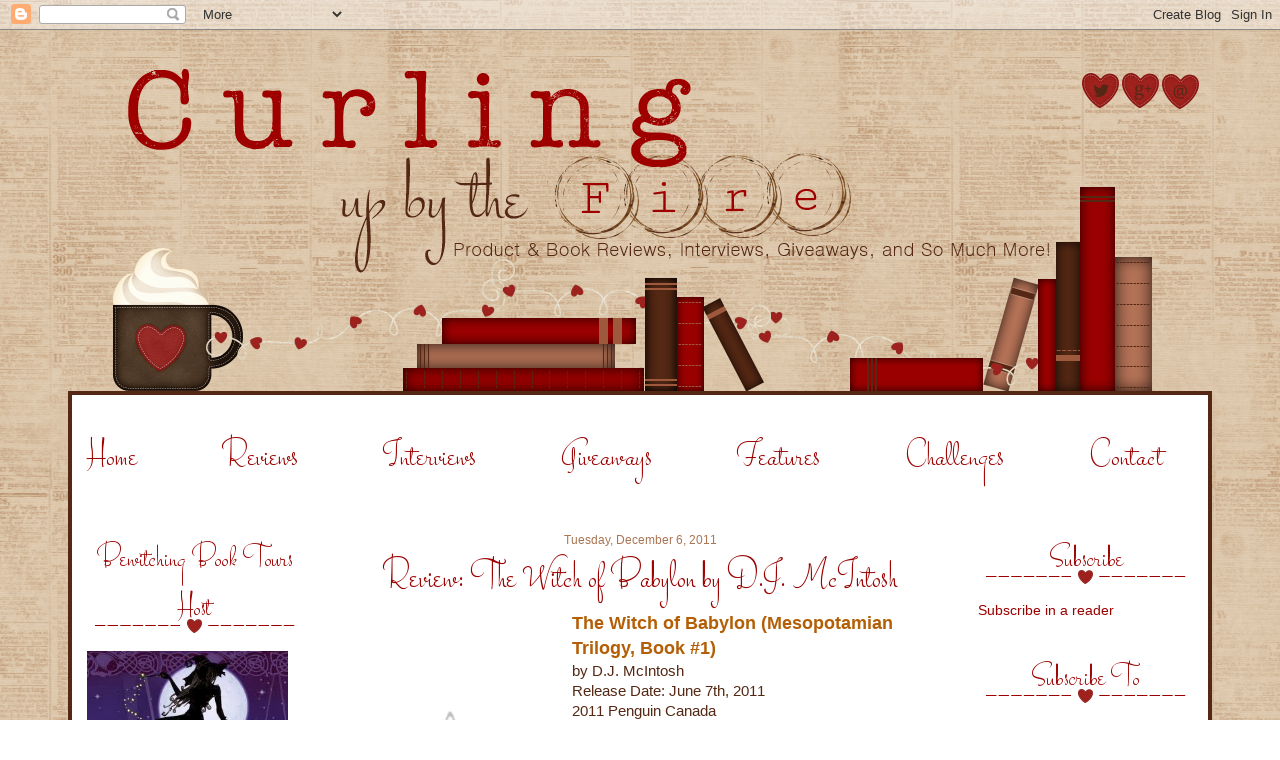

--- FILE ---
content_type: text/html; charset=UTF-8
request_url: http://curlingupbythefire.blogspot.com/2011/12/review-witch-of-babylon-by-dj-mcintosh.html
body_size: 24682
content:
<!DOCTYPE html>
<html class='v2' dir='ltr' xmlns='http://www.w3.org/1999/xhtml' xmlns:b='http://www.google.com/2005/gml/b' xmlns:data='http://www.google.com/2005/gml/data' xmlns:expr='http://www.google.com/2005/gml/expr'>
<head>
<link href='https://www.blogger.com/static/v1/widgets/335934321-css_bundle_v2.css' rel='stylesheet' type='text/css'/>
<link href='http://fonts.googleapis.com/css?family=Raleway' rel='stylesheet' type='text/css'/>
<link href='http://fonts.googleapis.com/css?family=Stalemate' rel='stylesheet' type='text/css'/>
<meta content='IE=8, IE=9, IE=10' http-equiv='X-UA-Compatible'/>
<meta content='width=1100' name='viewport'/>
<meta content='text/html; charset=UTF-8' http-equiv='Content-Type'/>
<meta content='blogger' name='generator'/>
<link href='http://curlingupbythefire.blogspot.com/favicon.ico' rel='icon' type='image/x-icon'/>
<link href='http://curlingupbythefire.blogspot.com/2011/12/review-witch-of-babylon-by-dj-mcintosh.html' rel='canonical'/>
<link rel="alternate" type="application/atom+xml" title="Curling Up by the Fire - Atom" href="http://curlingupbythefire.blogspot.com/feeds/posts/default" />
<link rel="alternate" type="application/rss+xml" title="Curling Up by the Fire - RSS" href="http://curlingupbythefire.blogspot.com/feeds/posts/default?alt=rss" />
<link rel="service.post" type="application/atom+xml" title="Curling Up by the Fire - Atom" href="https://www.blogger.com/feeds/8430443517931882776/posts/default" />

<link rel="alternate" type="application/atom+xml" title="Curling Up by the Fire - Atom" href="http://curlingupbythefire.blogspot.com/feeds/5596419902743595765/comments/default" />
<!--Can't find substitution for tag [blog.ieCssRetrofitLinks]-->
<link href='http://3.bp.blogspot.com/-P4QrObvgXYQ/Tt7BlROFrLI/AAAAAAAACWU/6REUKIWnlrU/s320/the+witch+of+babylon.jpg' rel='image_src'/>
<meta content='http://curlingupbythefire.blogspot.com/2011/12/review-witch-of-babylon-by-dj-mcintosh.html' property='og:url'/>
<meta content='Review: The Witch of Babylon by D.J. McIntosh' property='og:title'/>
<meta content='The Witch of Babylon (Mesopotamian Trilogy, Book #1)  by D.J. McIntosh  Release Date: June 7th, 2011  2011 Penguin Canada  Softcover Edition...' property='og:description'/>
<meta content='http://3.bp.blogspot.com/-P4QrObvgXYQ/Tt7BlROFrLI/AAAAAAAACWU/6REUKIWnlrU/w1200-h630-p-k-no-nu/the+witch+of+babylon.jpg' property='og:image'/>
<title>Curling Up by the Fire: Review: The Witch of Babylon by D.J. McIntosh</title>
<style id='page-skin-1' type='text/css'><!--
/*-----------------------------------------------
Blogger Template Style
Customized by: Blogaholic Designs
Template Design Style:Curling Up by the Fire
URL: http://blogaholicdesigns.com
----------------------------------------------- */
/* Variable definitions
====================
<Group description="Post Title Color" selector="h3.post-title">
<Variable name="post.title.link.color" description="Link Color" type="color" default="#000000"/>
<Variable name="post.title.hover.color" description="Link Hover Color" type="color" default="#000000"/>
<Variable name="post.title.color" description="Color on Post Page" type="color" default="#000000"/>
</Group>
<Group description="Description Title" selector=".Header .description">
<Variable name="description.font" description="Font" type="font"
default="normal normal 10px Arial, Tahoma, Helvetica, FreeSans, sans-serif"/>
<Variable name="description.title.color" description="Color on Post Page" type="color" default="#000000"/>
</Group>
<Variable name="keycolor" description="Main Color" type="color" default="#1a222a"/>
<Variable name="body.background" description="Body Background" type="background"
color="transparent" default="#ffffff url(https://blogger.googleusercontent.com/img/b/R29vZ2xl/AVvXsEhjlSlkoXnzl3QYtY2orr9jIPCYVTJHI27pVplAww47znFAkQ0dAHiO2sRAoVBNCd7iLZXeeOFMMgQjPcAs_hr4XvD4R22rFk7Iw2M1sgEFPT7d2agLR9xcXmgGPAMnf4XKb1omJLO5CjbQ/s1600/blog-background-design.gif)  repeat fixed top center"/>
<Group description="Page Text" selector="body">
<Variable name="body.font" description="Font" type="font"
default="normal normal 15px Arial, Tahoma, Helvetica, FreeSans, sans-serif"/>
<Variable name="body.text.color" description="Text Color" type="color" default="#333333"/>
</Group>
<Group description="Backgrounds" selector=".body-fauxcolumns-outer">
<Variable name="body.background.color" description="Outer Background" type="color" default="#ffffff"/>
<Variable name="header.background.color" description="Header Background" type="color" default="transparent"/>
<Variable name="post.background.color" description="Post Background" type="color" default="#ffffff"/>
</Group>
<Group description="Links" selector=".main-outer">
<Variable name="link.color" description="Link Color" type="color" default="#336699"/>
<Variable name="link.visited.color" description="Visited Color" type="color" default="#6699cc"/>
<Variable name="link.hover.color" description="Hover Color" type="color" default="#33aaff"/>
</Group>
<Group description="Blog Title" selector=".header h1">
<Variable name="header.font" description="Title Font" type="font"
default="normal normal 52px 'Fredericka the Great', cursive, Arial, Tahoma, Helvetica, FreeSans, sans-serif"/>
<Variable name="header.text.color" description="Text Color" type="color" default="#EA4F92" />
</Group>
<Group description="Tabs Text" selector=".tabs-inner .widget li a">
<Variable name="tabs.font" description="Font" type="font"
default="normal normal 40px 'Stalemate', Arial Tahoma, Helvetica, FreeSans, sans-serif"/>
<Variable name="tabs.text.color" description="Text Color" type="color" default="#ffffff"/>
<Variable name="tabs.selected.text.color" description="Selected Color" type="color" default="#9b0200"/>
</Group>
<Group description="Tabs Background" selector=".tabs-outer .PageList">
<Variable name="tabs.background.color" description="Background Color" type="color" default="transparent"/>
<Variable name="tabs.selected.background.color" description="Selected Color" type="color" default="transparent"/>
<Variable name="tabs.separator.color" description="Separator Color" type="color" default="transparent"/>
</Group>
<Group description="Post Title" selector="h3.post-title, .comments h4">
<Variable name="post.title.font" description="Title Font" type="font"
default="normal normal 42px 'Stalemate', Arial Tahoma, Helvetica, FreeSans, sans-serif"/>
</Group>
<Group description="Date Header" selector=".date-header">
<Variable name="date.header.color" description="Text Color" type="color" default="#542814"/>
</Group>
<Group description="Post" selector=".post">
<Variable name="post.footer.text.color" description="Footer Text Color" type="color" default="#999999"/>
<Variable name="post.border.color" description="Border Color" type="color" default="#ffffff"/>
</Group>
<Group description="Gadgets" selector="h2">
<Variable name="widget.title.font" description="Title Font" type="font"
default="normal normal 34px 'Stalemate', Arial, Tahoma, Helvetica, FreeSans, sans-serif"/>
<Variable name="widget.title.text.color" description="Title Color" type="color" default="#888888"/>
</Group>
<Group description="Footer" selector=".footer-outer">
<Variable name="footer.text.color" description="Text Color" type="color" default="#cccccc"/>
<Variable name="footer.widget.title.text.color" description="Gadget Title Color" type="color" default="#aaaaaa"/>
</Group>
<Group description="Footer Links" selector=".footer-outer">
<Variable name="footer.link.color" description="Link Color" type="color" default="#99ccee"/>
<Variable name="footer.link.visited.color" description="Visited Color" type="color" default="#77aaee"/>
<Variable name="footer.link.hover.color" description="Hover Color" type="color" default="#33aaff"/>
</Group>
<Variable name="content.margin" description="Content Margin Top" type="length" default="20px"/>
<Variable name="content.padding" description="Content Padding" type="length" default="0"/>
<Variable name="content.background" description="Content Background" type="background"
default="transparent none repeat scroll top left"/>
<Variable name="content.border.radius" description="Content Border Radius" type="length" default="0"/>
<Variable name="content.shadow.spread" description="Content Shadow Spread" type="length" default="0"/>
<Variable name="header.padding" description="Header Padding" type="length" default="0"/>
<Variable name="header.background.gradient" description="Header Gradient" type="url"
default="none"/>
<Variable name="header.border.radius" description="Header Border Radius" type="length" default="0"/>
<Variable name="main.border.radius.top" description="Main Border Radius" type="length" default="20px"/>
<Variable name="footer.border.radius.top" description="Footer Border Radius Top" type="length" default="0"/>
<Variable name="footer.border.radius.bottom" description="Footer Border Radius Bottom" type="length" default="20px"/>
<Variable name="region.shadow.spread" description="Main and Footer Shadow Spread" type="length" default="3px"/>
<Variable name="region.shadow.offset" description="Main and Footer Shadow Offset" type="length" default="1px"/>
<Variable name="tabs.background.gradient" description="Tab Background Gradient" type="url" default="none"/>
<Variable name="tab.selected.background.gradient" description="Selected Tab Background" type="url"
default="url(http://www.blogblog.com/1kt/transparent/white80.png)"/>
<Variable name="tab.background" description="Tab Background" type="background"
default="transparent url(http://www.blogblog.com/1kt/transparent/black50.png) repeat scroll top left"/>
<Variable name="tab.border.radius" description="Tab Border Radius" type="length" default="10px" />
<Variable name="tab.first.border.radius" description="First Tab Border Radius" type="length" default="10px" />
<Variable name="tabs.border.radius" description="Tabs Border Radius" type="length" default="0" />
<Variable name="tabs.spacing" description="Tab Spacing" type="length" default=".25em"/>
<Variable name="tabs.margin.bottom" description="Tab Margin Bottom" type="length" default="0"/>
<Variable name="tabs.margin.sides" description="Tab Margin Sides" type="length" default="20px"/>
<Variable name="main.background" description="Main Background" type="background"
default="transparent url(http://www.blogblog.com/1kt/transparent/white80.png) repeat scroll top left"/>
<Variable name="main.padding.sides" description="Main Padding Sides" type="length" default="20px"/>
<Variable name="footer.background" description="Footer Background" type="background"
default="transparent url(http://www.blogblog.com/1kt/transparent/black50.png) repeat scroll top left"/>
<Variable name="post.margin.sides" description="Post Margin Sides" type="length" default="-20px"/>
<Variable name="post.border.radius" description="Post Border Radius" type="length" default="5px"/>
<Variable name="widget.title.text.transform" description="Widget Title Text Transform" type="string" default="uppercase"/>
<Variable name="mobile.background.overlay" description="Mobile Background Overlay" type="string"
default="transparent none repeat scroll top left"/>
<Variable name="startSide" description="Side where text starts in blog language" type="automatic" default="left"/>
<Variable name="endSide" description="Side where text ends in blog language" type="automatic" default="right"/>
*/
/* Content
----------------------------------------------- */
body {
font: normal normal 15px Arial, Tahoma, Helvetica, FreeSans, sans-serif;
color: #542814;
background: transparent url(http://1.bp.blogspot.com/-KGfifGgHHe0/VIUiyOY1GUI/AAAAAAAAL6U/pNzj3drG5bY/s1600/blog-background-design.gif) repeat fixed top center;
}
html body .region-inner {
min-width: 0;
max-width: 100%;
width: auto;
}
.content-outer {
font-size: 90%;
}
a:link {
text-decoration:none;
color: #9b0200;
}
a:visited {
text-decoration:none;
color: #aa7655;
}
a:hover {
text-decoration:underline;
color: #aa7655;
}
.content-outer {
background: #ffffff;
border-left:4px solid #542814;
border-right:4px solid #542814;
border-bottom:4px solid #542814;
margin-top:10px!important;
-moz-border-radius: 0;
-webkit-border-radius: 0;
-goog-ms-border-radius: 0;
border-radius: 0;
-moz-box-shadow: 0 0 0px rgba(0, 0, 0, .15);
-webkit-box-shadow: 0 0 0px rgba(0, 0, 0, .15);
-goog-ms-box-shadow: 0 0 0px rgba(0, 0, 0, .15);
box-shadow: 0 0 0px rgba(0, 0, 0, .15);
margin: 0 auto;
margin-top:-15px!important;
}
.content-inner {
padding:0;
}
/* Header
----------------------------------------------- */
.header-outer {
background: transparent none repeat-x scroll top left;
background-repeat: no-repeat;
background-position:center;
margin:10px 0px 0px 0px;
color: #ffffff;
-moz-border-radius: 0;
-webkit-border-radius: 0;
-goog-ms-border-radius: 0;
border-radius: 0;
}
#header-inner {background-position: center !important; width: 100% !important;}
#header-inner img {margin: 0px auto 0 !important;} #header-inner {text-align:center !important;}
.Header img, .Header #header-inner {
-moz-border-radius: 0;
-webkit-border-radius: 0;
-goog-ms-border-radius: 0;
border-radius: 0;
}
.header-inner .Header .titlewrapper,
.header-inner .Header .descriptionwrapper {
padding-left: 30px;
padding-right: 30px;
}
.Header h1 {
font: normal normal 60px 'Fredericka the Great',cursive;
margin: 72px 320px 2px 304px;
padding:0px 0px 0px 0px;
text-align:center;
}
.Header h1 a {
color: #ffffff;
}
.Header .description {
font: normal normal 16px 'Love Ya Like A Sister';
margin:0px 320px 0px 300px;
padding:0px 0px 0px 0px;
text-align:center;
color:#ffffff;
}
/* Tabs
----------------------------------------------- */
.tabs-inner {
margin: .5em 15px 1em;
padding:0px;
margin: 0px 0px 0px 0px;
border-left: 0px solid #808080;
border-right: 0px solid #808080;
background: #ffffff;
}
.tabs-inner .section {
margin: 0;
}
.tabs-inner .widget ul {
padding: 0px;
background: transparent none repeat scroll bottom;
-moz-border-radius: 0;
-webkit-border-radius: 0;
-goog-ms-border-radius: 0;
border-radius: 0;
}
.tabs-inner .widget li {
border: none;
}
.tabs-inner .widget li a {
display: inline-block;
padding: .5em 1em;
margin-right: 0;
color: #9b0200;
font: normal normal 40px 'Stalemate';
-moz-border-radius: 0 0 0 0;
-webkit-border-top-left-radius: 0;
-webkit-border-top-right-radius: 0;
-goog-ms-border-radius: 0 0 0 0;
border-radius: 0 0 0 0;
background: transparent none no-repeat scroll top left;
border-right: 1px solid transparent;
}
.tabs-inner .widget li:first-child a {
padding-left: .25em;
-moz-border-radius-topleft: 0;
-moz-border-radius-bottomleft: 0;
-webkit-border-top-left-radius: 0;
-webkit-border-bottom-left-radius: 0;
-goog-ms-border-top-left-radius: 0;
-goog-ms-border-bottom-left-radius: 0;
border-top-left-radius: 0;
border-bottom-left-radius: 0;
}
.tabs-inner .widget li.selected a {
position: relative;
z-index: 1;
background: transparent none repeat scroll bottom;
color: #9b0200;
-moz-box-shadow: 0 0 0 rgba(0, 0, 0, .15);
-webkit-box-shadow: 0 0 0 rgba(0, 0, 0, .15);
-goog-ms-box-shadow: 0 0 0 rgba(0, 0, 0, .15);
box-shadow: 0 0 0 rgba(0, 0, 0, .15);
}
.tabs-inner .widget li a:hover{
color:#AA7655;
background-image: url(https://blogger.googleusercontent.com/img/b/R29vZ2xl/AVvXsEhIaOoXjxpXDtosI4Za_3BVRwZGlIg3T6F_COCKJnQQHw1xNYfgu7e0dOKOMCITOyQDMJGnsPrF568MNHe6hUuk1zHWe-NFG_mVPFxVbkMWbh_Hyeb0HqrenHXy1thJZYHa1uiQ-GkZiXWn/s1600/nav.png);
background-repeat: no-repeat;
background-position: left;
padding-left:26px;
}
/* Headings
----------------------------------------------- */
h2 {
font: normal normal 34px 'Stalemate';
text-transform: none;
color: #9b0200;
margin: .5em 0;
text-align:center;
padding-top:5px;
padding-left:0px;
background-color: ;
background-image: url(https://blogger.googleusercontent.com/img/b/R29vZ2xl/AVvXsEirIaqXN7zNMFullVHDcZXlsPN5zUXmHs8Gqg0ux1CIKtnUHoklW2o05msmygTP8X4nqK_OrkeAp4eYtq3zH65_ZD4EL0C7id1zMRJTe0-4kNsn9H23t4YXB1IEqyMGh_sWNYp6UayOM7mM/s1600/sidebar-image.png);
background-repeat: no-repeat;
background-position: bottom;
}
/* Main
----------------------------------------------- */
.main-outer {
background: #ffffff ;
margin-top:-10px;
margin-left:0px;
border-left: solid 0px #808080;
border-right: solid 0px #808080;
-moz-border-radius: 0 0 0 0;
-webkit-border-top-left-radius: 0;
-webkit-border-top-right-radius: 0;
-webkit-border-bottom-left-radius: 0;
-webkit-border-bottom-right-radius: 0;
-goog-ms-border-radius: 0 0 0 0;
border-radius: 0 0 0 0;
-moz-box-shadow: 0 0 0 rgba(0, 0, 0, .15);
-webkit-box-shadow: 0 0 0 rgba(0, 0, 0, .15);
-goog-ms-box-shadow: 0 0 0 rgba(0, 0, 0, .15);
box-shadow: 0 0 0 rgba(0, 0, 0, .15);
}
.main-inner {
padding: 16px 0 0 0;
}
.main-inner .column-center-inner {
padding: 0 0;
}
.main-inner .column-left-inner {
padding-left: 0;
}
.main-inner .column-right-inner {
padding-right: 0;
}
/* Posts
----------------------------------------------- */
h3.post-title {
margin: 12px 0 -20px 0px;
font: normal normal 42px 'Stalemate';
text-align: center;
padding-bottom:0px;
padding-top:0px;
padding-left: 0px;
}
.comments h4 {
margin: 1em 0 0;
font: normal normal 42px 'Stalemate';
}
.date-header span {
color: #aa7655;
font: normal normal 15px Arial, Tahoma, Helvetica, FreeSans, sans-serif;
font-size:12px;
text-align:center;
}
.date-header {
margin-bottom: -12px!important;
text-align:center;
}
.post-outer {
background-color: transparent;
border: solid 1px transparent;
-moz-border-radius: 0;
-webkit-border-radius: 0;
border-radius: 0;
-goog-ms-border-radius: 0;
padding: 0px 16px;
margin: -5px -20px 0px;
}
.post-body {
line-height: 1.4;
font-size: 110%;
position: relative;
margin:0 0 20px 0;
}
.post-header {
margin: 0 0 1.5em;
color: #aa7655;
line-height: 1.6;
}
.post-footer {
margin: 10px 0 20px 0;
color: #aa7655;
line-height: 1.6;
padding: 0 0 80px 0;
background-repeat: no-repeat;
background-position: bottom center;
background-image: url(https://blogger.googleusercontent.com/img/b/R29vZ2xl/AVvXsEjftr5IqNAHeIjFnSi8yS5kekdDK_TiwhzmWq6AOzPd3wObXd83yRs4F4dism_PIFELHzF35rV1-nPuZHuVbr9Jpmf36HSyy6gZPk9XyL8s1dIaMOm6mSoKUbOPV5vasfxlZvzXTa1WdYCF/s1600/post-div.png);
background-repeat: no-repeat;
background-position: center;
}
#blog-pager {
font-size: 140%
}
#comments .comment-author {
padding-top: 1.5em;
border-top: dashed 1px #ccc;
border-top: dashed 1px rgba(128, 128, 128, .5);
background-position: 0 1.5em;
}
#comments .comment-author:first-child {
padding-top: 0;
border-top: none;
}
.avatar-image-container {
margin: .2em 0 0;
}
/* Comments
----------------------------------------------- */
.comments .comments-content .icon.blog-author {
background-repeat: no-repeat;
background-image: url([data-uri]);
}
.comments .comments-content .loadmore a {
border-top: 1px solid #aa7655;
border-bottom: 1px solid #aa7655;
}
.comments .continue {
border-top: 2px solid #aa7655;
}
/* Widgets
----------------------------------------------- */
.widget ul, .widget #ArchiveList ul.flat {
padding: 0;
list-style: none;
}
.widget ul li, .widget #ArchiveList ul.flat li {
border-top: dashed 0px #ccc;
border-top: dashed 0px rgba(128, 128, 128, .5);
}
.widget ul li:first-child, .widget #ArchiveList ul.flat li:first-child {
border-top: none;
}
.widget .post-body ul {
list-style: disc;
}
.widget .post-body ul li {
border: none;
}
/* Footer
----------------------------------------------- */
.footer-outer {
color:#444444;
background: #ffffff ;
border-left: solid 0px #808080;
border-right: solid 0px #808080;
border-bottom: solid 0px #808080;
margin-left:2px;
-moz-border-radius: 0 0 0 0;
-webkit-border-top-left-radius: 0;
-webkit-border-top-right-radius: 0;
-webkit-border-bottom-left-radius: 0;
-webkit-border-bottom-right-radius: 0;
-goog-ms-border-radius: 0 0 0 0;
border-radius: 0 0 0 0;
-moz-box-shadow: 0 0 0 rgba(0, 0, 0, .15);
-webkit-box-shadow: 0 0 0 rgba(0, 0, 0, .15);
-goog-ms-box-shadow: 0 0 0 rgba(0, 0, 0, .15);
box-shadow: 0 0 0 rgba(0, 0, 0, .15);
}
.footer-inner {
padding: 10px 20px 20px;
}
.footer-outer a {
color: #9b0200;
}
.footer-outer a:visited {
color: #9b0200;
}
.footer-outer a:hover {
color: #aa7655;
}
.footer-outer .widget h2 {
color: #9b0200;
}
/* Mobile
----------------------------------------------- */
html body.mobile {
height: auto;
}
html body.mobile {
min-height: 480px;
background-size: 100% auto;
}
.mobile .body-fauxcolumn-outer {
background: transparent none repeat scroll top left;
}
html .mobile .mobile-date-outer, html .mobile .blog-pager {
border-bottom: none;
background: transparent none repeat scroll top center;
margin-bottom: 10px;
}
.mobile .date-outer {
background: transparent none repeat scroll top center;
}
.mobile .header-outer, .mobile .main-outer,
.mobile .post-outer, .mobile .footer-outer {
-moz-border-radius: 0;
-webkit-border-radius: 0;
-goog-ms-border-radius: 0;
border-radius: 0;
}
.mobile .content-outer,
.mobile .main-outer,
.mobile .post-outer {
background: inherit;
border: none;
}
.mobile .content-outer {
font-size: 100%;
}
.mobile-link-button {
background-color: #9b0200;
}
.mobile-link-button a:link, .mobile-link-button a:visited {
color: transparent;
}
.mobile-index-contents {
color: #542814;
}
.mobile .tabs-inner .PageList .widget-content {
background: transparent none repeat scroll bottom;
color: #9b0200;
}
.mobile .tabs-inner .PageList .widget-content .pagelist-arrow {
border-left: 1px solid transparent;
}
h3.post-title { color:#9b0200; }
h3.post-title a, h3.post-title a:visited { color:#9b0200; }
h3.post-title a:hover { color:#aa7655; }
.Header .description { color:#ffffff; }
.profile-img {
border: 0px solid #ff8991;
border-radius: 200px 200px 200px 200px;
left: 25px;
position: relative;
min-height: 200px !important;
min-width: 200px !important;
}
.Profile img {
margin:0;
}
.profile-name-link {
display: none;
}
.profile-link {
display: none;
}
.profile-textblock {
text-align:center;
padding: 210px 0 0;
}
.label-size-5{
font-size:150%;
}
.PageList {text-align:center !important;}
.PageList li {display:inline !important; float:none !important;}
#blog-pager-newer-link {
float: right;
font-family: 'Raleway', Arial, Tahoma, sans-serif;
font-size: 18px;
}
#blog-pager-older-link {
float: left;
font-family: 'Raleway', Arial, Tahoma, sans-serif;
font-size: 18px;
}
#blog-pager-older-link a:hover{
color:#9B0200!important;
text-decoration:none;
}
#blog-pager-older-link a:visited{
color:#9B0200;
}
#blog-pager-newer-link a:hover{
color:#9B0200!important;
text-decoration:none;
}
#blog-pager-newer-link a:visited{
color:#ff8991;
}
.home-link {
font-family:'Raleway', Arial, Tahoma, sans-serif;
color:#9b0200!important;
font-size: 18px;
}
.label-count {
color:#9B0200;
}
.comments h4{
font-size: 22px;
}
.custom_images {
border-bottom: 0px solid #999999;
border-top: 0px solid #999999;
margin: 10px 0;
padding-top: 5px;
padding-bottom:5px;
text-align: center!important;
font-family:'hanamun', arial;
font-size: 11px;
text-decoration:none;
}
.at300b, .at300bo, .at300m, .at300bs{
padding:7px;
color:#5e5e5e!important;
}
.PopularPosts img{
border-radius:200px 200px 200px 200px;
}
#NewContainer {
height:354px;
text-align:center;
width:1144px;
background-position: center !important; width: 100% !important;
margin: 0px auto 0 !important;
}
.post-body img{
max-width:600px!important;
padding:0px 0px;
}

--></style>
<style id='template-skin-1' type='text/css'><!--
body {
min-width: 1136px;
}
.content-outer, .content-fauxcolumn-outer, .region-inner {
min-width: 1136px;
max-width: 1136px;
_width: 1136px;
}
.main-inner .columns {
padding-left: 260px;
padding-right: 260px;
}
.main-inner .fauxcolumn-center-outer {
left: 260px;
right: 260px;
/* IE6 does not respect left and right together */
_width: expression(this.parentNode.offsetWidth -
parseInt("260px") -
parseInt("260px") + 'px');
}
.main-inner .fauxcolumn-left-outer {
width: 260px;
}
.main-inner .fauxcolumn-right-outer {
width: 260px;
}
.main-inner .column-left-outer {
width: 260px;
right: 100%;
margin-left: -260px;
}
.main-inner .column-right-outer {
width: 260px;
margin-right: -260px;
}
#layout {
min-width: 0;
}
#layout .content-outer {
min-width: 0;
width: 1200px;
}
#layout .region-inner {
min-width: 0;
width: auto;
}
--></style>
<link href='https://www.blogger.com/dyn-css/authorization.css?targetBlogID=8430443517931882776&amp;zx=23513d3c-c093-41ee-8604-a7d064035a95' media='none' onload='if(media!=&#39;all&#39;)media=&#39;all&#39;' rel='stylesheet'/><noscript><link href='https://www.blogger.com/dyn-css/authorization.css?targetBlogID=8430443517931882776&amp;zx=23513d3c-c093-41ee-8604-a7d064035a95' rel='stylesheet'/></noscript>
<meta name='google-adsense-platform-account' content='ca-host-pub-1556223355139109'/>
<meta name='google-adsense-platform-domain' content='blogspot.com'/>

<!-- data-ad-client=ca-pub-0277033761839374 -->

</head>
<div class='navbar section' id='navbar'><div class='widget Navbar' data-version='1' id='Navbar1'><script type="text/javascript">
    function setAttributeOnload(object, attribute, val) {
      if(window.addEventListener) {
        window.addEventListener('load',
          function(){ object[attribute] = val; }, false);
      } else {
        window.attachEvent('onload', function(){ object[attribute] = val; });
      }
    }
  </script>
<div id="navbar-iframe-container"></div>
<script type="text/javascript" src="https://apis.google.com/js/platform.js"></script>
<script type="text/javascript">
      gapi.load("gapi.iframes:gapi.iframes.style.bubble", function() {
        if (gapi.iframes && gapi.iframes.getContext) {
          gapi.iframes.getContext().openChild({
              url: 'https://www.blogger.com/navbar/8430443517931882776?po\x3d5596419902743595765\x26origin\x3dhttp://curlingupbythefire.blogspot.com',
              where: document.getElementById("navbar-iframe-container"),
              id: "navbar-iframe"
          });
        }
      });
    </script><script type="text/javascript">
(function() {
var script = document.createElement('script');
script.type = 'text/javascript';
script.src = '//pagead2.googlesyndication.com/pagead/js/google_top_exp.js';
var head = document.getElementsByTagName('head')[0];
if (head) {
head.appendChild(script);
}})();
</script>
</div></div>
<!-- New widgets container Start -->
<div class='NewContainer section' id='NewContainer'><div class='widget HTML' data-version='1' id='HTML5'>
<div class='widget-content'>
<img src="https://blogger.googleusercontent.com/img/b/R29vZ2xl/AVvXsEhU9qwemir19NTjyVR1CBDUmmfdPH7EK5jRYtVF4oJlG1CZFY7wxCx73HKqUEE-78_1QwPldg-fMc4YDOBDGMP72hNRVuP7k3nOihCeCsHOyn3JbgFr4AuFp5CgfODe4hVHXPIEKnw9lCSB/s1600/header.png" width="1144" height="354" border="0" usemap="#map" />

<map name="map">
<!-- #$-:Image map file created by GIMP Image Map plug-in -->
<!-- #$-:GIMP Image Map plug-in by Maurits Rijk -->
<!-- #$-:Please do not edit lines starting with "#$" -->
<!-- #$VERSION:2.3 -->
<!-- #$AUTHOR:Emily -->
<area shape="rect" coords="1013,11,1051,50" href="twitter.com/CurlingByFire" />
<area shape="rect" coords="1052,11,1092,50" href="https://plus.google.com/116672669955214118128/posts" />
<area shape="rect" coords="1093,10,1133,50" href="http://curlingupbythefire.blogspot.com/p/contact.html" />
</map>
</div>
<div class='clear'></div>
</div></div>
<!-- New widgets container End -->
<body class='loading'>
<div class='body-fauxcolumns'>
<div class='fauxcolumn-outer body-fauxcolumn-outer'>
<div class='cap-top'>
<div class='cap-left'></div>
<div class='cap-right'></div>
</div>
<div class='fauxborder-left'>
<div class='fauxborder-right'></div>
<div class='fauxcolumn-inner'>
</div>
</div>
<div class='cap-bottom'>
<div class='cap-left'></div>
<div class='cap-right'></div>
</div>
</div>
</div>
<div class='content'>
<div class='content-fauxcolumns'>
<div class='fauxcolumn-outer content-fauxcolumn-outer'>
<div class='cap-top'>
<div class='cap-left'></div>
<div class='cap-right'></div>
</div>
<div class='fauxborder-left'>
<div class='fauxborder-right'></div>
<div class='fauxcolumn-inner'>
</div>
</div>
<div class='cap-bottom'>
<div class='cap-left'></div>
<div class='cap-right'></div>
</div>
</div>
</div>
<div class='content-outer'>
<div class='content-cap-top cap-top'>
<div class='cap-left'></div>
<div class='cap-right'></div>
</div>
<div class='fauxborder-left content-fauxborder-left'>
<div class='fauxborder-right content-fauxborder-right'></div>
<div class='content-inner'>
<header>
<div class='header-outer'>
<div class='header-cap-top cap-top'>
<div class='cap-left'></div>
<div class='cap-right'></div>
</div>
<div class='fauxborder-left header-fauxborder-left'>
<div class='fauxborder-right header-fauxborder-right'></div>
<div class='region-inner header-inner'>
<div class='header no-items section' id='header'></div>
</div>
</div>
<div class='header-cap-bottom cap-bottom'>
<div class='cap-left'></div>
<div class='cap-right'></div>
</div>
</div>
</header>
<div class='tabs-outer'>
<div class='tabs-cap-top cap-top'>
<div class='cap-left'></div>
<div class='cap-right'></div>
</div>
<div class='fauxborder-left tabs-fauxborder-left'>
<div class='fauxborder-right tabs-fauxborder-right'></div>
<div class='region-inner tabs-inner'>
<div class='tabs section' id='crosscol'><div class='widget PageList' data-version='1' id='PageList1'>
<h2>Pages</h2>
<div class='widget-content'>
<ul>
<li>
<a href='http://curlingupbythefire.blogspot.com/'>Home</a>
</li>
<li>
<a href='http://curlingupbythefire.blogspot.com/'>Reviews</a>
</li>
<li>
<a href='http://curlingupbythefire.blogspot.com/search/label/Author%20Interview'>Interviews</a>
</li>
<li>
<a href='http://curlingupbythefire.blogspot.com/search/label/Contests'>Giveaways</a>
</li>
<li>
<a href='http://curlingupbythefire.blogspot.com/search/label/Features'>Features</a>
</li>
<li>
<a href='http://curlingupbythefire.blogspot.com/search/label/Challenges%202010'>Challenges</a>
</li>
<li>
<a href='http://curlingupbythefire.blogspot.com/p/contact.html'>Contact</a>
</li>
</ul>
<div class='clear'></div>
</div>
</div></div>
<div class='tabs no-items section' id='crosscol-overflow'></div>
</div>
</div>
<div class='tabs-cap-bottom cap-bottom'>
<div class='cap-left'></div>
<div class='cap-right'></div>
</div>
</div>
<div class='main-outer'>
<div class='main-cap-top cap-top'>
<div class='cap-left'></div>
<div class='cap-right'></div>
</div>
<div class='fauxborder-left main-fauxborder-left'>
<div class='fauxborder-right main-fauxborder-right'></div>
<div class='region-inner main-inner'>
<div class='columns fauxcolumns'>
<div class='fauxcolumn-outer fauxcolumn-center-outer'>
<div class='cap-top'>
<div class='cap-left'></div>
<div class='cap-right'></div>
</div>
<div class='fauxborder-left'>
<div class='fauxborder-right'></div>
<div class='fauxcolumn-inner'>
</div>
</div>
<div class='cap-bottom'>
<div class='cap-left'></div>
<div class='cap-right'></div>
</div>
</div>
<div class='fauxcolumn-outer fauxcolumn-left-outer'>
<div class='cap-top'>
<div class='cap-left'></div>
<div class='cap-right'></div>
</div>
<div class='fauxborder-left'>
<div class='fauxborder-right'></div>
<div class='fauxcolumn-inner'>
</div>
</div>
<div class='cap-bottom'>
<div class='cap-left'></div>
<div class='cap-right'></div>
</div>
</div>
<div class='fauxcolumn-outer fauxcolumn-right-outer'>
<div class='cap-top'>
<div class='cap-left'></div>
<div class='cap-right'></div>
</div>
<div class='fauxborder-left'>
<div class='fauxborder-right'></div>
<div class='fauxcolumn-inner'>
</div>
</div>
<div class='cap-bottom'>
<div class='cap-left'></div>
<div class='cap-right'></div>
</div>
</div>
<!-- corrects IE6 width calculation -->
<div class='columns-inner'>
<div class='column-center-outer'>
<div class='column-center-inner'>
<div class='main section' id='main'><div class='widget Blog' data-version='1' id='Blog1'>
<div class='blog-posts hfeed'>
<!--Can't find substitution for tag [defaultAdStart]-->

          <div class="date-outer">
        
<h5 class='date-header'><span>Tuesday, December 6, 2011</span></h5>

          <div class="date-posts">
        
<div class='post-outer'>
<div class='post hentry' itemscope='itemscope' itemtype='http://schema.org/BlogPosting'>
<a name='5596419902743595765'></a>
<h3 class='post-title entry-title' itemprop='name'>
Review: The Witch of Babylon by D.J. McIntosh
</h3>
<div class='post-header'>
<div class='post-header-line-1'></div>
</div>
<div class='post-body entry-content' id='post-body-5596419902743595765' itemprop='articleBody'>
<div class="separator" style="clear: both; text-align: center;"><a href="http://3.bp.blogspot.com/-P4QrObvgXYQ/Tt7BlROFrLI/AAAAAAAACWU/6REUKIWnlrU/s1600/the+witch+of+babylon.jpg" imageanchor="1" style="clear: left; float: left; margin-bottom: 1em; margin-right: 1em;"><img border="0" height="320" src="http://3.bp.blogspot.com/-P4QrObvgXYQ/Tt7BlROFrLI/AAAAAAAACWU/6REUKIWnlrU/s320/the+witch+of+babylon.jpg" width="213" /></a></div><a href="http://www.amazon.com/The-Witch-of-Babylon-ebook/dp/B0052FX6HW/ref=sr_1_1?ie=UTF8&amp;qid=1323223754&amp;sr=8-1"><strong><span style="color: #b45f06; font-size: large;">The Witch of Babylon (Mesopotamian Trilogy, Book #1)</span></strong></a><br />
by D.J. McIntosh<br />
Release Date: June 7th, 2011<br />
2011 Penguin Canada<br />
Softcover Edition; 320 Pages<br />
ISBN: 978-0-143-17572-8<br />
Genre: Mystery / Thriller<br />
Source: Review copy from Penguin Canada<br />
<br />
3 / 5 Stars<br />
<br />
<strong>Summary</strong><br />
<span id="freeText10169787899808488157">The Witch of Babylon features John Madison, a New York art dealer caught up in the aftermath of the looting of the Baghdad Museum. It includes an elaborate puzzle that must be solved in order to locate a missing biblical antiquity and a spectacular lost treasure, as well as alchemy, murder, and the Mesopotamian cult of Istar. Alternating between war-torn Baghdad and New York, with forays into ancient Mesopotamian culture, The Witch of Babylon takes readers deep inside the world of Assyriology and its little-known but profound significance for the modern world.</span><br />
<br />
<strong>My Thoughts</strong><br />
<strong><em>The Witch of Babylon</em></strong> is the first in a planned Mesopotamian Trilogy, and I enjoyed it mainly due to the interesting and fascinating amount of historical information that was included in this thriller.&nbsp; I am always attracted to long-ago secrets and long-lost treasures and this one definitely had both.&nbsp; Include a game of puzzles the protagonist had to figure out as he was being chased by his enemies, this one had all the earmarks of a typical archaeological thriller/suspense.<br />
<br />
One of the things I really enjoyed about this novel was the author's writing style.&nbsp; I found it succinct and to the point, and even though it sometimes took on a lecturing tone as these types of novels tend to do, it didn't bother me in the slightest as I really enjoy learning anything I can about ancient cultures, historical and anthropological.&nbsp; The inclusion of the puzzles that had to be deciphered did have more of a "DaVinci Code" feel to it, but were quite unique to this novel and on a different level altogether, more personal to the protagonist and the victim.&nbsp; While I didn't find the puzzles as interesting as <strong><em>The DaVinci Code</em></strong> or other novels I have read, but this didn't deter me from the plot or the characters.&nbsp; And I&nbsp;also tried&nbsp;the puzzles located on the author's website too.&nbsp; Fun!!!<br />
<br />
One of the things I thought was done very well in this novel was showing how isolated John Madison really was in this world, especially after his brother, who had taken care of him after his parents died, was killed himself in a horrific car crash.&nbsp; As his world crumbled, and he became suspicious of everyone around him, he became more introspective about his life, and really questioned who was in his life and why.&nbsp; This aspect of the novel&nbsp;I enjoyed very much, and it really showed&nbsp;how spoiled&nbsp;John really was and the changes he needed to go through in order to get on with his life and become a mature, confident man.&nbsp; Despite all this,&nbsp;I found it difficult to connect with him on an emotional level and wanted to shake him sometimes for his complacency in certain situations.&nbsp; He seemed to always want to let others do the work for him, and even though he cared for&nbsp;others, he&nbsp;did seem to care for himself first and foremost.&nbsp; <br />
<br />
With all of that being said,&nbsp;I do see potential in&nbsp;John and in a lot of the secondary characters and&nbsp;I really hope to see them again in future novels as with development, these characters can become quite interesting and intriguing.&nbsp; There seems to be some background information we have yet to discover and&nbsp;I am interested enough to want to learn more about&nbsp;all of them.<br />
<br />
Having read quite a few archaeological thrillers / suspense,&nbsp;I did find the plot to be somewhat predictable and formulaic, and even the ending which&nbsp;I suspect was supposed to be a&nbsp;'surprise ending' didn't really come as much of a surprise to me.&nbsp; While&nbsp;I really enjoyed the first-half of the novel,&nbsp;I did find the second-half to drag somewhat, despite the interesting archaeological information, and&nbsp;I had to push myself to finish&nbsp;it.&nbsp;&nbsp;I am really impressed with the amount of research that went into this novel however, and&nbsp;I can't even&nbsp;imagine the hours that must have been spent&nbsp;doing that task.&nbsp; Kudos to the author for a very interesting, and well documented, historical background, some of which&nbsp;I suspect is a set-up for the next two novels.<br />
<br />
<strong>Verdict</strong><br />
<strong><em>The Witch of Babylon</em></strong> is an interesting first novel in a planned&nbsp;Mesopotamian Trilogy and while&nbsp;I enjoyed most of it, there were some&nbsp;parts that&nbsp;I had difficulty with, and&nbsp;I did find it a bit predictable.&nbsp; I do however, see a lot of promise in the main character,&nbsp;John&nbsp;Madison, and even though he wasn't my favourite character in this novel,&nbsp;I would love to see him grow and develop and see where his character ends up.&nbsp; I will definitely read the next novel in this trilogy just to see what happens next and to clear up some questions&nbsp;that came up in this one.
<img ALIGN='RIGHT' src='http://2.bp.blogspot.com/-LN8pB6nWO4Y/VIUcOkDxxzI/AAAAAAAAL5s/-CcHJGl18iw/s1600/stephanie-sig.png'/><br/>
<div style='clear: both;'></div>
</div>
<div class='post-footer'>
<div class='post-footer-line post-footer-line-1'><span class='post-author vcard'>
Posted by
<span class='fn'>
<a href='https://www.blogger.com/profile/08469976660269940990' itemprop='author' rel='author' title='author profile'>
Curling up by the Fire
</a>
</span>
</span>
<span class='post-timestamp'>
at
<a class='timestamp-link' href='http://curlingupbythefire.blogspot.com/2011/12/review-witch-of-babylon-by-dj-mcintosh.html' itemprop='url' rel='bookmark' title='permanent link'><abbr class='published' itemprop='datePublished' title='2011-12-06T21:10:00-05:00'>9:10&#8239;PM</abbr></a>
</span>
<span class='post-comment-link'>
</span>
<span class='post-icons'>
<span class='item-action'>
<a href='https://www.blogger.com/email-post/8430443517931882776/5596419902743595765' title='Email Post'>
<img alt='' class='icon-action' height='13' src='http://img1.blogblog.com/img/icon18_email.gif' width='18'/>
</a>
</span>
<span class='item-control blog-admin pid-226712952'>
<a href='https://www.blogger.com/post-edit.g?blogID=8430443517931882776&postID=5596419902743595765&from=pencil' title='Edit Post'>
<img alt='' class='icon-action' height='18' src='https://resources.blogblog.com/img/icon18_edit_allbkg.gif' width='18'/>
</a>
</span>
</span>
<div class='post-share-buttons goog-inline-block'>
</div>
</div>
<div class='post-footer-line post-footer-line-2'><span class='post-labels'>
Labels:
<a href='http://curlingupbythefire.blogspot.com/search/label/Review%20-%20Suspense%20%2F%20Thriller' rel='tag'>Review - Suspense / Thriller</a>
</span>
</div>
<div class='addthis_toolbox'>
<div class='custom_images'>
<a class='addthis_button_facebook'><img alt='Share to Facebook' border='0' height='19' src='http://4.bp.blogspot.com/-F80-vf0F7ys/VIUqI37pyKI/AAAAAAAAL6w/t33ppdBNRqM/s1600/red-facebook.png' width='19'/></a>
<a class='addthis_button_twitter'><img alt='Share to Twitter' border='0' height='19' src='http://2.bp.blogspot.com/-X23E0AaUKBY/VIUqJFlqV5I/AAAAAAAAL64/ARQ2pEb5_XA/s1600/red-twitter.png' width='29'/></a>
<a class='addthis_button_email'><img alt='Email This' border='0' height='19' src='http://1.bp.blogspot.com/-bHyFsldM6BM/VIUqI5gbmUI/AAAAAAAAL60/72HtqsXCqJQ/s1600/red-email.png' width='26'/></a>
<a class='addthis_button_pinterest_share'><img alt='Pin This' border='0' height='19' src='http://4.bp.blogspot.com/-J8Uvfuimj_0/VIUqI77JEMI/AAAAAAAAL6s/bPWOPL53Dng/s1600/red-pinterest.png' width='11'/></a>
<a class='addthis_button_google_plusone'></a>
</div>
</div>
<script type='text/javascript'>var addthis_config = {"data_track_addressbar":true};</script>
<script src='//s7.addthis.com/js/300/addthis_widget.js#pubid=ra-511bbe8405a64ebd' type='text/javascript'></script>
<div class='post-footer-line post-footer-line-3'><span class='post-location'>
</span>
</div>
</div>
</div>
<div class='comments' id='comments'>
<a name='comments'></a>
<h4>
0
comments:
        
</h4>
<div id='Blog1_comments-block-wrapper'>
<dl class='avatar-comment-indent' id='comments-block'>
</dl>
</div>
<p class='comment-footer'>
<div class='comment-form'>
<a name='comment-form'></a>
<h4 id='comment-post-message'>Post a Comment</h4>
<p>
</p>
<a href='https://www.blogger.com/comment/frame/8430443517931882776?po=5596419902743595765&hl=en&saa=85391&origin=http://curlingupbythefire.blogspot.com' id='comment-editor-src'></a>
<iframe allowtransparency='true' class='blogger-iframe-colorize blogger-comment-from-post' frameborder='0' height='410' id='comment-editor' name='comment-editor' src='' width='100%'></iframe>
<!--Can't find substitution for tag [post.friendConnectJs]-->
<script src='https://www.blogger.com/static/v1/jsbin/2830521187-comment_from_post_iframe.js' type='text/javascript'></script>
<script type='text/javascript'>
      BLOG_CMT_createIframe('https://www.blogger.com/rpc_relay.html', '0');
    </script>
</div>
</p>
<div id='backlinks-container'>
<div id='Blog1_backlinks-container'>
</div>
</div>
</div>
</div>

        </div></div>
      
<!--Can't find substitution for tag [adEnd]-->
</div>
<div class='blog-pager' id='blog-pager'>
<span id='blog-pager-newer-link'>
<a class='blog-pager-newer-link' href='http://curlingupbythefire.blogspot.com/2011/12/giveaway-50-gc-to-novica.html' id='Blog1_blog-pager-newer-link' title='Newer Post'>Newer Post</a>
</span>
<span id='blog-pager-older-link'>
<a class='blog-pager-older-link' href='http://curlingupbythefire.blogspot.com/2011/12/new-reading-challenges-for-2012.html' id='Blog1_blog-pager-older-link' title='Older Post'>Older Post</a>
</span>
<a class='home-link' href='http://curlingupbythefire.blogspot.com/'>Home</a>
</div>
<div class='clear'></div>
<div class='post-feeds'>
<div class='feed-links'>
Subscribe to:
<a class='feed-link' href='http://curlingupbythefire.blogspot.com/feeds/5596419902743595765/comments/default' target='_blank' type='application/atom+xml'>Post Comments (Atom)</a>
</div>
</div>
</div></div>
</div>
</div>
<div class='column-left-outer'>
<div class='column-left-inner'>
<aside>
<div class='sidebar section' id='sidebar-left-1'><div class='widget Image' data-version='1' id='Image5'>
<h2>Bewitching Book Tours Host</h2>
<div class='widget-content'>
<img alt='Bewitching Book Tours Host' height='201' id='Image5_img' src='https://blogger.googleusercontent.com/img/b/R29vZ2xl/AVvXsEjOBjCuyv_J0gf_snedRIoUBUIz6tycTYxM3VfP8Yw1S8PQ-mfr3lxjBIE9y1NCBn6o0YdLXLgmZ8rhkCY6QY7qvKLwDQ5p3yE756QAjH3O0oF9x1V3M_ABAVMszW2jMvbePkRIFCKybQlH/s1600/bewitching+book+tour+host.jpg' width='201'/>
<br/>
</div>
<div class='clear'></div>
</div><div class='widget Image' data-version='1' id='Image6'>
<h2>Partners in Crime Tour Host</h2>
<div class='widget-content'>
<a href='http://www.partnersincrimetours.net'>
<img alt='Partners in Crime Tour Host' height='166' id='Image6_img' src='https://blogger.googleusercontent.com/img/b/R29vZ2xl/AVvXsEha1fvWlaA6wAj81wg2LCjEMF6Wpblz0s1NsiBhFSaq-5oC2799PK7niyeUUlJovQQgDpiR3aI5h6RCcT_xLL0V7ZgDRap3aFn3vfx1oou5Spc_1it9CBzkv_KTmeP2mvFVD0til0qZFFLZ/s1600/Partners+in+Crime2.jpg' width='167'/>
</a>
<br/>
</div>
<div class='clear'></div>
</div><div class='widget HTML' data-version='1' id='HTML9'>
<div class='widget-content'>
<img src="https://s2.netgalley.com/badge/d1b745d8608428f2245d55ab4fd395b34711a58c" width="80" height="80" alt="Challenge Participant" title="Challenge Participant"/>
</div>
<div class='clear'></div>
</div><div class='widget HTML' data-version='1' id='HTML4'>
<h2 class='title'>Grab My Button!</h2>
<div class='widget-content'>
<center><img src="https://blogger.googleusercontent.com/img/b/R29vZ2xl/AVvXsEjmnzAb9ISSjbhSftmQBKj0Tf4coTDN6H1hSGGZlPXPunlOGNZ-7cEYs08IZljRJNQA6SZqI8z4NtAPME5oz9Kq88xtBasgNaoAc5jjALEfEqb7cHnkZ6mya1KY4xik3teKRwQWx1XZKayg/s1600/curlingup-by-the-fire-button.png"/>
<br />
<textarea class="tiny" cols="24" name="1" rows="3">&lt;a href="http://curlingupbythefire.blogspot.com/" target="blank"&gt;&lt;img src="https://blogger.googleusercontent.com/img/b/R29vZ2xl/AVvXsEjmnzAb9ISSjbhSftmQBKj0Tf4coTDN6H1hSGGZlPXPunlOGNZ-7cEYs08IZljRJNQA6SZqI8z4NtAPME5oz9Kq88xtBasgNaoAc5jjALEfEqb7cHnkZ6mya1KY4xik3teKRwQWx1XZKayg/s1600/curlingup-by-the-fire-button.png"/&gt;&lt;/a&gt;</textarea></center>
</div>
<div class='clear'></div>
</div><div class='widget HTML' data-version='1' id='HTML13'>
<div class='widget-content'>
<a href="http://www.prchecker.info/" title="Free PageRank Checker" target="_blank">
<img src="http://pr.prchecker.info/getpr.php?codex=aHR0cDovL3d3dy5jdXJsaW5ndXBieXRoZWZpcmUuYmxvZ3Nwb3QuY29t&tag=2" alt="Free PageRank Checker" style="border:0;" /></a>
</div>
<div class='clear'></div>
</div><div class='widget BlogSearch' data-version='1' id='BlogSearch1'>
<h2 class='title'>Search This Blog</h2>
<div class='widget-content'>
<div id='BlogSearch1_form'>
<form action='http://curlingupbythefire.blogspot.com/search' class='gsc-search-box' target='_top'>
<table cellpadding='0' cellspacing='0' class='gsc-search-box'>
<tbody>
<tr>
<td class='gsc-input'>
<input autocomplete='off' class='gsc-input' name='q' size='10' title='search' type='text' value=''/>
</td>
<td class='gsc-search-button'>
<input class='gsc-search-button' title='search' type='submit' value='Search'/>
</td>
</tr>
</tbody>
</table>
</form>
</div>
</div>
<div class='clear'></div>
</div><div class='widget Text' data-version='1' id='Text1'>
<h2 class='title'>Would you like to have a book reviewed?</h2>
<div class='widget-content'>
Publishers, authors, or publicists that would like to request reviews, interviews, other promotional events for their books or publications, please contact me using the email link to my profile. I accept ARC's or already published material. I am currently a book reviewer for Bestsellersworld.com. Please see my review policy <a href="http://curlingupbythefire.blogspot.com/2010/01/my-review-policy.html">here</a>.<br/>
</div>
<div class='clear'></div>
</div><div class='widget BlogArchive' data-version='1' id='BlogArchive1'>
<h2>Blog Archive</h2>
<div class='widget-content'>
<div id='ArchiveList'>
<div id='BlogArchive1_ArchiveList'>
<ul class='hierarchy'>
<li class='archivedate collapsed'>
<a class='toggle' href='javascript:void(0)'>
<span class='zippy'>

        &#9658;&#160;
      
</span>
</a>
<a class='post-count-link' href='http://curlingupbythefire.blogspot.com/2026/'>
2026
</a>
<span class='post-count' dir='ltr'>(4)</span>
<ul class='hierarchy'>
<li class='archivedate collapsed'>
<a class='toggle' href='javascript:void(0)'>
<span class='zippy'>

        &#9658;&#160;
      
</span>
</a>
<a class='post-count-link' href='http://curlingupbythefire.blogspot.com/2026/01/'>
January
</a>
<span class='post-count' dir='ltr'>(4)</span>
</li>
</ul>
</li>
</ul>
<ul class='hierarchy'>
<li class='archivedate collapsed'>
<a class='toggle' href='javascript:void(0)'>
<span class='zippy'>

        &#9658;&#160;
      
</span>
</a>
<a class='post-count-link' href='http://curlingupbythefire.blogspot.com/2025/'>
2025
</a>
<span class='post-count' dir='ltr'>(98)</span>
<ul class='hierarchy'>
<li class='archivedate collapsed'>
<a class='toggle' href='javascript:void(0)'>
<span class='zippy'>

        &#9658;&#160;
      
</span>
</a>
<a class='post-count-link' href='http://curlingupbythefire.blogspot.com/2025/12/'>
December
</a>
<span class='post-count' dir='ltr'>(7)</span>
</li>
</ul>
<ul class='hierarchy'>
<li class='archivedate collapsed'>
<a class='toggle' href='javascript:void(0)'>
<span class='zippy'>

        &#9658;&#160;
      
</span>
</a>
<a class='post-count-link' href='http://curlingupbythefire.blogspot.com/2025/11/'>
November
</a>
<span class='post-count' dir='ltr'>(10)</span>
</li>
</ul>
<ul class='hierarchy'>
<li class='archivedate collapsed'>
<a class='toggle' href='javascript:void(0)'>
<span class='zippy'>

        &#9658;&#160;
      
</span>
</a>
<a class='post-count-link' href='http://curlingupbythefire.blogspot.com/2025/10/'>
October
</a>
<span class='post-count' dir='ltr'>(8)</span>
</li>
</ul>
<ul class='hierarchy'>
<li class='archivedate collapsed'>
<a class='toggle' href='javascript:void(0)'>
<span class='zippy'>

        &#9658;&#160;
      
</span>
</a>
<a class='post-count-link' href='http://curlingupbythefire.blogspot.com/2025/09/'>
September
</a>
<span class='post-count' dir='ltr'>(9)</span>
</li>
</ul>
<ul class='hierarchy'>
<li class='archivedate collapsed'>
<a class='toggle' href='javascript:void(0)'>
<span class='zippy'>

        &#9658;&#160;
      
</span>
</a>
<a class='post-count-link' href='http://curlingupbythefire.blogspot.com/2025/08/'>
August
</a>
<span class='post-count' dir='ltr'>(7)</span>
</li>
</ul>
<ul class='hierarchy'>
<li class='archivedate collapsed'>
<a class='toggle' href='javascript:void(0)'>
<span class='zippy'>

        &#9658;&#160;
      
</span>
</a>
<a class='post-count-link' href='http://curlingupbythefire.blogspot.com/2025/07/'>
July
</a>
<span class='post-count' dir='ltr'>(10)</span>
</li>
</ul>
<ul class='hierarchy'>
<li class='archivedate collapsed'>
<a class='toggle' href='javascript:void(0)'>
<span class='zippy'>

        &#9658;&#160;
      
</span>
</a>
<a class='post-count-link' href='http://curlingupbythefire.blogspot.com/2025/06/'>
June
</a>
<span class='post-count' dir='ltr'>(8)</span>
</li>
</ul>
<ul class='hierarchy'>
<li class='archivedate collapsed'>
<a class='toggle' href='javascript:void(0)'>
<span class='zippy'>

        &#9658;&#160;
      
</span>
</a>
<a class='post-count-link' href='http://curlingupbythefire.blogspot.com/2025/05/'>
May
</a>
<span class='post-count' dir='ltr'>(5)</span>
</li>
</ul>
<ul class='hierarchy'>
<li class='archivedate collapsed'>
<a class='toggle' href='javascript:void(0)'>
<span class='zippy'>

        &#9658;&#160;
      
</span>
</a>
<a class='post-count-link' href='http://curlingupbythefire.blogspot.com/2025/04/'>
April
</a>
<span class='post-count' dir='ltr'>(11)</span>
</li>
</ul>
<ul class='hierarchy'>
<li class='archivedate collapsed'>
<a class='toggle' href='javascript:void(0)'>
<span class='zippy'>

        &#9658;&#160;
      
</span>
</a>
<a class='post-count-link' href='http://curlingupbythefire.blogspot.com/2025/03/'>
March
</a>
<span class='post-count' dir='ltr'>(9)</span>
</li>
</ul>
<ul class='hierarchy'>
<li class='archivedate collapsed'>
<a class='toggle' href='javascript:void(0)'>
<span class='zippy'>

        &#9658;&#160;
      
</span>
</a>
<a class='post-count-link' href='http://curlingupbythefire.blogspot.com/2025/02/'>
February
</a>
<span class='post-count' dir='ltr'>(6)</span>
</li>
</ul>
<ul class='hierarchy'>
<li class='archivedate collapsed'>
<a class='toggle' href='javascript:void(0)'>
<span class='zippy'>

        &#9658;&#160;
      
</span>
</a>
<a class='post-count-link' href='http://curlingupbythefire.blogspot.com/2025/01/'>
January
</a>
<span class='post-count' dir='ltr'>(8)</span>
</li>
</ul>
</li>
</ul>
<ul class='hierarchy'>
<li class='archivedate collapsed'>
<a class='toggle' href='javascript:void(0)'>
<span class='zippy'>

        &#9658;&#160;
      
</span>
</a>
<a class='post-count-link' href='http://curlingupbythefire.blogspot.com/2024/'>
2024
</a>
<span class='post-count' dir='ltr'>(75)</span>
<ul class='hierarchy'>
<li class='archivedate collapsed'>
<a class='toggle' href='javascript:void(0)'>
<span class='zippy'>

        &#9658;&#160;
      
</span>
</a>
<a class='post-count-link' href='http://curlingupbythefire.blogspot.com/2024/12/'>
December
</a>
<span class='post-count' dir='ltr'>(8)</span>
</li>
</ul>
<ul class='hierarchy'>
<li class='archivedate collapsed'>
<a class='toggle' href='javascript:void(0)'>
<span class='zippy'>

        &#9658;&#160;
      
</span>
</a>
<a class='post-count-link' href='http://curlingupbythefire.blogspot.com/2024/11/'>
November
</a>
<span class='post-count' dir='ltr'>(6)</span>
</li>
</ul>
<ul class='hierarchy'>
<li class='archivedate collapsed'>
<a class='toggle' href='javascript:void(0)'>
<span class='zippy'>

        &#9658;&#160;
      
</span>
</a>
<a class='post-count-link' href='http://curlingupbythefire.blogspot.com/2024/10/'>
October
</a>
<span class='post-count' dir='ltr'>(6)</span>
</li>
</ul>
<ul class='hierarchy'>
<li class='archivedate collapsed'>
<a class='toggle' href='javascript:void(0)'>
<span class='zippy'>

        &#9658;&#160;
      
</span>
</a>
<a class='post-count-link' href='http://curlingupbythefire.blogspot.com/2024/09/'>
September
</a>
<span class='post-count' dir='ltr'>(2)</span>
</li>
</ul>
<ul class='hierarchy'>
<li class='archivedate collapsed'>
<a class='toggle' href='javascript:void(0)'>
<span class='zippy'>

        &#9658;&#160;
      
</span>
</a>
<a class='post-count-link' href='http://curlingupbythefire.blogspot.com/2024/08/'>
August
</a>
<span class='post-count' dir='ltr'>(4)</span>
</li>
</ul>
<ul class='hierarchy'>
<li class='archivedate collapsed'>
<a class='toggle' href='javascript:void(0)'>
<span class='zippy'>

        &#9658;&#160;
      
</span>
</a>
<a class='post-count-link' href='http://curlingupbythefire.blogspot.com/2024/07/'>
July
</a>
<span class='post-count' dir='ltr'>(7)</span>
</li>
</ul>
<ul class='hierarchy'>
<li class='archivedate collapsed'>
<a class='toggle' href='javascript:void(0)'>
<span class='zippy'>

        &#9658;&#160;
      
</span>
</a>
<a class='post-count-link' href='http://curlingupbythefire.blogspot.com/2024/06/'>
June
</a>
<span class='post-count' dir='ltr'>(3)</span>
</li>
</ul>
<ul class='hierarchy'>
<li class='archivedate collapsed'>
<a class='toggle' href='javascript:void(0)'>
<span class='zippy'>

        &#9658;&#160;
      
</span>
</a>
<a class='post-count-link' href='http://curlingupbythefire.blogspot.com/2024/05/'>
May
</a>
<span class='post-count' dir='ltr'>(6)</span>
</li>
</ul>
<ul class='hierarchy'>
<li class='archivedate collapsed'>
<a class='toggle' href='javascript:void(0)'>
<span class='zippy'>

        &#9658;&#160;
      
</span>
</a>
<a class='post-count-link' href='http://curlingupbythefire.blogspot.com/2024/04/'>
April
</a>
<span class='post-count' dir='ltr'>(10)</span>
</li>
</ul>
<ul class='hierarchy'>
<li class='archivedate collapsed'>
<a class='toggle' href='javascript:void(0)'>
<span class='zippy'>

        &#9658;&#160;
      
</span>
</a>
<a class='post-count-link' href='http://curlingupbythefire.blogspot.com/2024/03/'>
March
</a>
<span class='post-count' dir='ltr'>(9)</span>
</li>
</ul>
<ul class='hierarchy'>
<li class='archivedate collapsed'>
<a class='toggle' href='javascript:void(0)'>
<span class='zippy'>

        &#9658;&#160;
      
</span>
</a>
<a class='post-count-link' href='http://curlingupbythefire.blogspot.com/2024/02/'>
February
</a>
<span class='post-count' dir='ltr'>(7)</span>
</li>
</ul>
<ul class='hierarchy'>
<li class='archivedate collapsed'>
<a class='toggle' href='javascript:void(0)'>
<span class='zippy'>

        &#9658;&#160;
      
</span>
</a>
<a class='post-count-link' href='http://curlingupbythefire.blogspot.com/2024/01/'>
January
</a>
<span class='post-count' dir='ltr'>(7)</span>
</li>
</ul>
</li>
</ul>
<ul class='hierarchy'>
<li class='archivedate collapsed'>
<a class='toggle' href='javascript:void(0)'>
<span class='zippy'>

        &#9658;&#160;
      
</span>
</a>
<a class='post-count-link' href='http://curlingupbythefire.blogspot.com/2023/'>
2023
</a>
<span class='post-count' dir='ltr'>(82)</span>
<ul class='hierarchy'>
<li class='archivedate collapsed'>
<a class='toggle' href='javascript:void(0)'>
<span class='zippy'>

        &#9658;&#160;
      
</span>
</a>
<a class='post-count-link' href='http://curlingupbythefire.blogspot.com/2023/12/'>
December
</a>
<span class='post-count' dir='ltr'>(4)</span>
</li>
</ul>
<ul class='hierarchy'>
<li class='archivedate collapsed'>
<a class='toggle' href='javascript:void(0)'>
<span class='zippy'>

        &#9658;&#160;
      
</span>
</a>
<a class='post-count-link' href='http://curlingupbythefire.blogspot.com/2023/11/'>
November
</a>
<span class='post-count' dir='ltr'>(11)</span>
</li>
</ul>
<ul class='hierarchy'>
<li class='archivedate collapsed'>
<a class='toggle' href='javascript:void(0)'>
<span class='zippy'>

        &#9658;&#160;
      
</span>
</a>
<a class='post-count-link' href='http://curlingupbythefire.blogspot.com/2023/10/'>
October
</a>
<span class='post-count' dir='ltr'>(8)</span>
</li>
</ul>
<ul class='hierarchy'>
<li class='archivedate collapsed'>
<a class='toggle' href='javascript:void(0)'>
<span class='zippy'>

        &#9658;&#160;
      
</span>
</a>
<a class='post-count-link' href='http://curlingupbythefire.blogspot.com/2023/09/'>
September
</a>
<span class='post-count' dir='ltr'>(10)</span>
</li>
</ul>
<ul class='hierarchy'>
<li class='archivedate collapsed'>
<a class='toggle' href='javascript:void(0)'>
<span class='zippy'>

        &#9658;&#160;
      
</span>
</a>
<a class='post-count-link' href='http://curlingupbythefire.blogspot.com/2023/08/'>
August
</a>
<span class='post-count' dir='ltr'>(14)</span>
</li>
</ul>
<ul class='hierarchy'>
<li class='archivedate collapsed'>
<a class='toggle' href='javascript:void(0)'>
<span class='zippy'>

        &#9658;&#160;
      
</span>
</a>
<a class='post-count-link' href='http://curlingupbythefire.blogspot.com/2023/07/'>
July
</a>
<span class='post-count' dir='ltr'>(9)</span>
</li>
</ul>
<ul class='hierarchy'>
<li class='archivedate collapsed'>
<a class='toggle' href='javascript:void(0)'>
<span class='zippy'>

        &#9658;&#160;
      
</span>
</a>
<a class='post-count-link' href='http://curlingupbythefire.blogspot.com/2023/06/'>
June
</a>
<span class='post-count' dir='ltr'>(5)</span>
</li>
</ul>
<ul class='hierarchy'>
<li class='archivedate collapsed'>
<a class='toggle' href='javascript:void(0)'>
<span class='zippy'>

        &#9658;&#160;
      
</span>
</a>
<a class='post-count-link' href='http://curlingupbythefire.blogspot.com/2023/05/'>
May
</a>
<span class='post-count' dir='ltr'>(3)</span>
</li>
</ul>
<ul class='hierarchy'>
<li class='archivedate collapsed'>
<a class='toggle' href='javascript:void(0)'>
<span class='zippy'>

        &#9658;&#160;
      
</span>
</a>
<a class='post-count-link' href='http://curlingupbythefire.blogspot.com/2023/04/'>
April
</a>
<span class='post-count' dir='ltr'>(1)</span>
</li>
</ul>
<ul class='hierarchy'>
<li class='archivedate collapsed'>
<a class='toggle' href='javascript:void(0)'>
<span class='zippy'>

        &#9658;&#160;
      
</span>
</a>
<a class='post-count-link' href='http://curlingupbythefire.blogspot.com/2023/03/'>
March
</a>
<span class='post-count' dir='ltr'>(3)</span>
</li>
</ul>
<ul class='hierarchy'>
<li class='archivedate collapsed'>
<a class='toggle' href='javascript:void(0)'>
<span class='zippy'>

        &#9658;&#160;
      
</span>
</a>
<a class='post-count-link' href='http://curlingupbythefire.blogspot.com/2023/02/'>
February
</a>
<span class='post-count' dir='ltr'>(6)</span>
</li>
</ul>
<ul class='hierarchy'>
<li class='archivedate collapsed'>
<a class='toggle' href='javascript:void(0)'>
<span class='zippy'>

        &#9658;&#160;
      
</span>
</a>
<a class='post-count-link' href='http://curlingupbythefire.blogspot.com/2023/01/'>
January
</a>
<span class='post-count' dir='ltr'>(8)</span>
</li>
</ul>
</li>
</ul>
<ul class='hierarchy'>
<li class='archivedate collapsed'>
<a class='toggle' href='javascript:void(0)'>
<span class='zippy'>

        &#9658;&#160;
      
</span>
</a>
<a class='post-count-link' href='http://curlingupbythefire.blogspot.com/2022/'>
2022
</a>
<span class='post-count' dir='ltr'>(65)</span>
<ul class='hierarchy'>
<li class='archivedate collapsed'>
<a class='toggle' href='javascript:void(0)'>
<span class='zippy'>

        &#9658;&#160;
      
</span>
</a>
<a class='post-count-link' href='http://curlingupbythefire.blogspot.com/2022/12/'>
December
</a>
<span class='post-count' dir='ltr'>(5)</span>
</li>
</ul>
<ul class='hierarchy'>
<li class='archivedate collapsed'>
<a class='toggle' href='javascript:void(0)'>
<span class='zippy'>

        &#9658;&#160;
      
</span>
</a>
<a class='post-count-link' href='http://curlingupbythefire.blogspot.com/2022/11/'>
November
</a>
<span class='post-count' dir='ltr'>(1)</span>
</li>
</ul>
<ul class='hierarchy'>
<li class='archivedate collapsed'>
<a class='toggle' href='javascript:void(0)'>
<span class='zippy'>

        &#9658;&#160;
      
</span>
</a>
<a class='post-count-link' href='http://curlingupbythefire.blogspot.com/2022/10/'>
October
</a>
<span class='post-count' dir='ltr'>(6)</span>
</li>
</ul>
<ul class='hierarchy'>
<li class='archivedate collapsed'>
<a class='toggle' href='javascript:void(0)'>
<span class='zippy'>

        &#9658;&#160;
      
</span>
</a>
<a class='post-count-link' href='http://curlingupbythefire.blogspot.com/2022/09/'>
September
</a>
<span class='post-count' dir='ltr'>(5)</span>
</li>
</ul>
<ul class='hierarchy'>
<li class='archivedate collapsed'>
<a class='toggle' href='javascript:void(0)'>
<span class='zippy'>

        &#9658;&#160;
      
</span>
</a>
<a class='post-count-link' href='http://curlingupbythefire.blogspot.com/2022/08/'>
August
</a>
<span class='post-count' dir='ltr'>(6)</span>
</li>
</ul>
<ul class='hierarchy'>
<li class='archivedate collapsed'>
<a class='toggle' href='javascript:void(0)'>
<span class='zippy'>

        &#9658;&#160;
      
</span>
</a>
<a class='post-count-link' href='http://curlingupbythefire.blogspot.com/2022/07/'>
July
</a>
<span class='post-count' dir='ltr'>(12)</span>
</li>
</ul>
<ul class='hierarchy'>
<li class='archivedate collapsed'>
<a class='toggle' href='javascript:void(0)'>
<span class='zippy'>

        &#9658;&#160;
      
</span>
</a>
<a class='post-count-link' href='http://curlingupbythefire.blogspot.com/2022/06/'>
June
</a>
<span class='post-count' dir='ltr'>(7)</span>
</li>
</ul>
<ul class='hierarchy'>
<li class='archivedate collapsed'>
<a class='toggle' href='javascript:void(0)'>
<span class='zippy'>

        &#9658;&#160;
      
</span>
</a>
<a class='post-count-link' href='http://curlingupbythefire.blogspot.com/2022/05/'>
May
</a>
<span class='post-count' dir='ltr'>(4)</span>
</li>
</ul>
<ul class='hierarchy'>
<li class='archivedate collapsed'>
<a class='toggle' href='javascript:void(0)'>
<span class='zippy'>

        &#9658;&#160;
      
</span>
</a>
<a class='post-count-link' href='http://curlingupbythefire.blogspot.com/2022/04/'>
April
</a>
<span class='post-count' dir='ltr'>(6)</span>
</li>
</ul>
<ul class='hierarchy'>
<li class='archivedate collapsed'>
<a class='toggle' href='javascript:void(0)'>
<span class='zippy'>

        &#9658;&#160;
      
</span>
</a>
<a class='post-count-link' href='http://curlingupbythefire.blogspot.com/2022/03/'>
March
</a>
<span class='post-count' dir='ltr'>(3)</span>
</li>
</ul>
<ul class='hierarchy'>
<li class='archivedate collapsed'>
<a class='toggle' href='javascript:void(0)'>
<span class='zippy'>

        &#9658;&#160;
      
</span>
</a>
<a class='post-count-link' href='http://curlingupbythefire.blogspot.com/2022/02/'>
February
</a>
<span class='post-count' dir='ltr'>(4)</span>
</li>
</ul>
<ul class='hierarchy'>
<li class='archivedate collapsed'>
<a class='toggle' href='javascript:void(0)'>
<span class='zippy'>

        &#9658;&#160;
      
</span>
</a>
<a class='post-count-link' href='http://curlingupbythefire.blogspot.com/2022/01/'>
January
</a>
<span class='post-count' dir='ltr'>(6)</span>
</li>
</ul>
</li>
</ul>
<ul class='hierarchy'>
<li class='archivedate collapsed'>
<a class='toggle' href='javascript:void(0)'>
<span class='zippy'>

        &#9658;&#160;
      
</span>
</a>
<a class='post-count-link' href='http://curlingupbythefire.blogspot.com/2021/'>
2021
</a>
<span class='post-count' dir='ltr'>(103)</span>
<ul class='hierarchy'>
<li class='archivedate collapsed'>
<a class='toggle' href='javascript:void(0)'>
<span class='zippy'>

        &#9658;&#160;
      
</span>
</a>
<a class='post-count-link' href='http://curlingupbythefire.blogspot.com/2021/12/'>
December
</a>
<span class='post-count' dir='ltr'>(7)</span>
</li>
</ul>
<ul class='hierarchy'>
<li class='archivedate collapsed'>
<a class='toggle' href='javascript:void(0)'>
<span class='zippy'>

        &#9658;&#160;
      
</span>
</a>
<a class='post-count-link' href='http://curlingupbythefire.blogspot.com/2021/11/'>
November
</a>
<span class='post-count' dir='ltr'>(7)</span>
</li>
</ul>
<ul class='hierarchy'>
<li class='archivedate collapsed'>
<a class='toggle' href='javascript:void(0)'>
<span class='zippy'>

        &#9658;&#160;
      
</span>
</a>
<a class='post-count-link' href='http://curlingupbythefire.blogspot.com/2021/10/'>
October
</a>
<span class='post-count' dir='ltr'>(6)</span>
</li>
</ul>
<ul class='hierarchy'>
<li class='archivedate collapsed'>
<a class='toggle' href='javascript:void(0)'>
<span class='zippy'>

        &#9658;&#160;
      
</span>
</a>
<a class='post-count-link' href='http://curlingupbythefire.blogspot.com/2021/09/'>
September
</a>
<span class='post-count' dir='ltr'>(4)</span>
</li>
</ul>
<ul class='hierarchy'>
<li class='archivedate collapsed'>
<a class='toggle' href='javascript:void(0)'>
<span class='zippy'>

        &#9658;&#160;
      
</span>
</a>
<a class='post-count-link' href='http://curlingupbythefire.blogspot.com/2021/08/'>
August
</a>
<span class='post-count' dir='ltr'>(10)</span>
</li>
</ul>
<ul class='hierarchy'>
<li class='archivedate collapsed'>
<a class='toggle' href='javascript:void(0)'>
<span class='zippy'>

        &#9658;&#160;
      
</span>
</a>
<a class='post-count-link' href='http://curlingupbythefire.blogspot.com/2021/07/'>
July
</a>
<span class='post-count' dir='ltr'>(9)</span>
</li>
</ul>
<ul class='hierarchy'>
<li class='archivedate collapsed'>
<a class='toggle' href='javascript:void(0)'>
<span class='zippy'>

        &#9658;&#160;
      
</span>
</a>
<a class='post-count-link' href='http://curlingupbythefire.blogspot.com/2021/06/'>
June
</a>
<span class='post-count' dir='ltr'>(9)</span>
</li>
</ul>
<ul class='hierarchy'>
<li class='archivedate collapsed'>
<a class='toggle' href='javascript:void(0)'>
<span class='zippy'>

        &#9658;&#160;
      
</span>
</a>
<a class='post-count-link' href='http://curlingupbythefire.blogspot.com/2021/05/'>
May
</a>
<span class='post-count' dir='ltr'>(9)</span>
</li>
</ul>
<ul class='hierarchy'>
<li class='archivedate collapsed'>
<a class='toggle' href='javascript:void(0)'>
<span class='zippy'>

        &#9658;&#160;
      
</span>
</a>
<a class='post-count-link' href='http://curlingupbythefire.blogspot.com/2021/04/'>
April
</a>
<span class='post-count' dir='ltr'>(10)</span>
</li>
</ul>
<ul class='hierarchy'>
<li class='archivedate collapsed'>
<a class='toggle' href='javascript:void(0)'>
<span class='zippy'>

        &#9658;&#160;
      
</span>
</a>
<a class='post-count-link' href='http://curlingupbythefire.blogspot.com/2021/03/'>
March
</a>
<span class='post-count' dir='ltr'>(7)</span>
</li>
</ul>
<ul class='hierarchy'>
<li class='archivedate collapsed'>
<a class='toggle' href='javascript:void(0)'>
<span class='zippy'>

        &#9658;&#160;
      
</span>
</a>
<a class='post-count-link' href='http://curlingupbythefire.blogspot.com/2021/02/'>
February
</a>
<span class='post-count' dir='ltr'>(7)</span>
</li>
</ul>
<ul class='hierarchy'>
<li class='archivedate collapsed'>
<a class='toggle' href='javascript:void(0)'>
<span class='zippy'>

        &#9658;&#160;
      
</span>
</a>
<a class='post-count-link' href='http://curlingupbythefire.blogspot.com/2021/01/'>
January
</a>
<span class='post-count' dir='ltr'>(18)</span>
</li>
</ul>
</li>
</ul>
<ul class='hierarchy'>
<li class='archivedate collapsed'>
<a class='toggle' href='javascript:void(0)'>
<span class='zippy'>

        &#9658;&#160;
      
</span>
</a>
<a class='post-count-link' href='http://curlingupbythefire.blogspot.com/2020/'>
2020
</a>
<span class='post-count' dir='ltr'>(88)</span>
<ul class='hierarchy'>
<li class='archivedate collapsed'>
<a class='toggle' href='javascript:void(0)'>
<span class='zippy'>

        &#9658;&#160;
      
</span>
</a>
<a class='post-count-link' href='http://curlingupbythefire.blogspot.com/2020/12/'>
December
</a>
<span class='post-count' dir='ltr'>(12)</span>
</li>
</ul>
<ul class='hierarchy'>
<li class='archivedate collapsed'>
<a class='toggle' href='javascript:void(0)'>
<span class='zippy'>

        &#9658;&#160;
      
</span>
</a>
<a class='post-count-link' href='http://curlingupbythefire.blogspot.com/2020/11/'>
November
</a>
<span class='post-count' dir='ltr'>(9)</span>
</li>
</ul>
<ul class='hierarchy'>
<li class='archivedate collapsed'>
<a class='toggle' href='javascript:void(0)'>
<span class='zippy'>

        &#9658;&#160;
      
</span>
</a>
<a class='post-count-link' href='http://curlingupbythefire.blogspot.com/2020/10/'>
October
</a>
<span class='post-count' dir='ltr'>(1)</span>
</li>
</ul>
<ul class='hierarchy'>
<li class='archivedate collapsed'>
<a class='toggle' href='javascript:void(0)'>
<span class='zippy'>

        &#9658;&#160;
      
</span>
</a>
<a class='post-count-link' href='http://curlingupbythefire.blogspot.com/2020/09/'>
September
</a>
<span class='post-count' dir='ltr'>(3)</span>
</li>
</ul>
<ul class='hierarchy'>
<li class='archivedate collapsed'>
<a class='toggle' href='javascript:void(0)'>
<span class='zippy'>

        &#9658;&#160;
      
</span>
</a>
<a class='post-count-link' href='http://curlingupbythefire.blogspot.com/2020/08/'>
August
</a>
<span class='post-count' dir='ltr'>(7)</span>
</li>
</ul>
<ul class='hierarchy'>
<li class='archivedate collapsed'>
<a class='toggle' href='javascript:void(0)'>
<span class='zippy'>

        &#9658;&#160;
      
</span>
</a>
<a class='post-count-link' href='http://curlingupbythefire.blogspot.com/2020/07/'>
July
</a>
<span class='post-count' dir='ltr'>(9)</span>
</li>
</ul>
<ul class='hierarchy'>
<li class='archivedate collapsed'>
<a class='toggle' href='javascript:void(0)'>
<span class='zippy'>

        &#9658;&#160;
      
</span>
</a>
<a class='post-count-link' href='http://curlingupbythefire.blogspot.com/2020/06/'>
June
</a>
<span class='post-count' dir='ltr'>(9)</span>
</li>
</ul>
<ul class='hierarchy'>
<li class='archivedate collapsed'>
<a class='toggle' href='javascript:void(0)'>
<span class='zippy'>

        &#9658;&#160;
      
</span>
</a>
<a class='post-count-link' href='http://curlingupbythefire.blogspot.com/2020/05/'>
May
</a>
<span class='post-count' dir='ltr'>(11)</span>
</li>
</ul>
<ul class='hierarchy'>
<li class='archivedate collapsed'>
<a class='toggle' href='javascript:void(0)'>
<span class='zippy'>

        &#9658;&#160;
      
</span>
</a>
<a class='post-count-link' href='http://curlingupbythefire.blogspot.com/2020/04/'>
April
</a>
<span class='post-count' dir='ltr'>(6)</span>
</li>
</ul>
<ul class='hierarchy'>
<li class='archivedate collapsed'>
<a class='toggle' href='javascript:void(0)'>
<span class='zippy'>

        &#9658;&#160;
      
</span>
</a>
<a class='post-count-link' href='http://curlingupbythefire.blogspot.com/2020/03/'>
March
</a>
<span class='post-count' dir='ltr'>(9)</span>
</li>
</ul>
<ul class='hierarchy'>
<li class='archivedate collapsed'>
<a class='toggle' href='javascript:void(0)'>
<span class='zippy'>

        &#9658;&#160;
      
</span>
</a>
<a class='post-count-link' href='http://curlingupbythefire.blogspot.com/2020/02/'>
February
</a>
<span class='post-count' dir='ltr'>(6)</span>
</li>
</ul>
<ul class='hierarchy'>
<li class='archivedate collapsed'>
<a class='toggle' href='javascript:void(0)'>
<span class='zippy'>

        &#9658;&#160;
      
</span>
</a>
<a class='post-count-link' href='http://curlingupbythefire.blogspot.com/2020/01/'>
January
</a>
<span class='post-count' dir='ltr'>(6)</span>
</li>
</ul>
</li>
</ul>
<ul class='hierarchy'>
<li class='archivedate collapsed'>
<a class='toggle' href='javascript:void(0)'>
<span class='zippy'>

        &#9658;&#160;
      
</span>
</a>
<a class='post-count-link' href='http://curlingupbythefire.blogspot.com/2019/'>
2019
</a>
<span class='post-count' dir='ltr'>(40)</span>
<ul class='hierarchy'>
<li class='archivedate collapsed'>
<a class='toggle' href='javascript:void(0)'>
<span class='zippy'>

        &#9658;&#160;
      
</span>
</a>
<a class='post-count-link' href='http://curlingupbythefire.blogspot.com/2019/12/'>
December
</a>
<span class='post-count' dir='ltr'>(1)</span>
</li>
</ul>
<ul class='hierarchy'>
<li class='archivedate collapsed'>
<a class='toggle' href='javascript:void(0)'>
<span class='zippy'>

        &#9658;&#160;
      
</span>
</a>
<a class='post-count-link' href='http://curlingupbythefire.blogspot.com/2019/11/'>
November
</a>
<span class='post-count' dir='ltr'>(4)</span>
</li>
</ul>
<ul class='hierarchy'>
<li class='archivedate collapsed'>
<a class='toggle' href='javascript:void(0)'>
<span class='zippy'>

        &#9658;&#160;
      
</span>
</a>
<a class='post-count-link' href='http://curlingupbythefire.blogspot.com/2019/10/'>
October
</a>
<span class='post-count' dir='ltr'>(5)</span>
</li>
</ul>
<ul class='hierarchy'>
<li class='archivedate collapsed'>
<a class='toggle' href='javascript:void(0)'>
<span class='zippy'>

        &#9658;&#160;
      
</span>
</a>
<a class='post-count-link' href='http://curlingupbythefire.blogspot.com/2019/09/'>
September
</a>
<span class='post-count' dir='ltr'>(2)</span>
</li>
</ul>
<ul class='hierarchy'>
<li class='archivedate collapsed'>
<a class='toggle' href='javascript:void(0)'>
<span class='zippy'>

        &#9658;&#160;
      
</span>
</a>
<a class='post-count-link' href='http://curlingupbythefire.blogspot.com/2019/08/'>
August
</a>
<span class='post-count' dir='ltr'>(4)</span>
</li>
</ul>
<ul class='hierarchy'>
<li class='archivedate collapsed'>
<a class='toggle' href='javascript:void(0)'>
<span class='zippy'>

        &#9658;&#160;
      
</span>
</a>
<a class='post-count-link' href='http://curlingupbythefire.blogspot.com/2019/07/'>
July
</a>
<span class='post-count' dir='ltr'>(10)</span>
</li>
</ul>
<ul class='hierarchy'>
<li class='archivedate collapsed'>
<a class='toggle' href='javascript:void(0)'>
<span class='zippy'>

        &#9658;&#160;
      
</span>
</a>
<a class='post-count-link' href='http://curlingupbythefire.blogspot.com/2019/06/'>
June
</a>
<span class='post-count' dir='ltr'>(2)</span>
</li>
</ul>
<ul class='hierarchy'>
<li class='archivedate collapsed'>
<a class='toggle' href='javascript:void(0)'>
<span class='zippy'>

        &#9658;&#160;
      
</span>
</a>
<a class='post-count-link' href='http://curlingupbythefire.blogspot.com/2019/05/'>
May
</a>
<span class='post-count' dir='ltr'>(1)</span>
</li>
</ul>
<ul class='hierarchy'>
<li class='archivedate collapsed'>
<a class='toggle' href='javascript:void(0)'>
<span class='zippy'>

        &#9658;&#160;
      
</span>
</a>
<a class='post-count-link' href='http://curlingupbythefire.blogspot.com/2019/04/'>
April
</a>
<span class='post-count' dir='ltr'>(1)</span>
</li>
</ul>
<ul class='hierarchy'>
<li class='archivedate collapsed'>
<a class='toggle' href='javascript:void(0)'>
<span class='zippy'>

        &#9658;&#160;
      
</span>
</a>
<a class='post-count-link' href='http://curlingupbythefire.blogspot.com/2019/03/'>
March
</a>
<span class='post-count' dir='ltr'>(5)</span>
</li>
</ul>
<ul class='hierarchy'>
<li class='archivedate collapsed'>
<a class='toggle' href='javascript:void(0)'>
<span class='zippy'>

        &#9658;&#160;
      
</span>
</a>
<a class='post-count-link' href='http://curlingupbythefire.blogspot.com/2019/02/'>
February
</a>
<span class='post-count' dir='ltr'>(3)</span>
</li>
</ul>
<ul class='hierarchy'>
<li class='archivedate collapsed'>
<a class='toggle' href='javascript:void(0)'>
<span class='zippy'>

        &#9658;&#160;
      
</span>
</a>
<a class='post-count-link' href='http://curlingupbythefire.blogspot.com/2019/01/'>
January
</a>
<span class='post-count' dir='ltr'>(2)</span>
</li>
</ul>
</li>
</ul>
<ul class='hierarchy'>
<li class='archivedate collapsed'>
<a class='toggle' href='javascript:void(0)'>
<span class='zippy'>

        &#9658;&#160;
      
</span>
</a>
<a class='post-count-link' href='http://curlingupbythefire.blogspot.com/2018/'>
2018
</a>
<span class='post-count' dir='ltr'>(53)</span>
<ul class='hierarchy'>
<li class='archivedate collapsed'>
<a class='toggle' href='javascript:void(0)'>
<span class='zippy'>

        &#9658;&#160;
      
</span>
</a>
<a class='post-count-link' href='http://curlingupbythefire.blogspot.com/2018/12/'>
December
</a>
<span class='post-count' dir='ltr'>(2)</span>
</li>
</ul>
<ul class='hierarchy'>
<li class='archivedate collapsed'>
<a class='toggle' href='javascript:void(0)'>
<span class='zippy'>

        &#9658;&#160;
      
</span>
</a>
<a class='post-count-link' href='http://curlingupbythefire.blogspot.com/2018/11/'>
November
</a>
<span class='post-count' dir='ltr'>(6)</span>
</li>
</ul>
<ul class='hierarchy'>
<li class='archivedate collapsed'>
<a class='toggle' href='javascript:void(0)'>
<span class='zippy'>

        &#9658;&#160;
      
</span>
</a>
<a class='post-count-link' href='http://curlingupbythefire.blogspot.com/2018/10/'>
October
</a>
<span class='post-count' dir='ltr'>(6)</span>
</li>
</ul>
<ul class='hierarchy'>
<li class='archivedate collapsed'>
<a class='toggle' href='javascript:void(0)'>
<span class='zippy'>

        &#9658;&#160;
      
</span>
</a>
<a class='post-count-link' href='http://curlingupbythefire.blogspot.com/2018/09/'>
September
</a>
<span class='post-count' dir='ltr'>(2)</span>
</li>
</ul>
<ul class='hierarchy'>
<li class='archivedate collapsed'>
<a class='toggle' href='javascript:void(0)'>
<span class='zippy'>

        &#9658;&#160;
      
</span>
</a>
<a class='post-count-link' href='http://curlingupbythefire.blogspot.com/2018/08/'>
August
</a>
<span class='post-count' dir='ltr'>(4)</span>
</li>
</ul>
<ul class='hierarchy'>
<li class='archivedate collapsed'>
<a class='toggle' href='javascript:void(0)'>
<span class='zippy'>

        &#9658;&#160;
      
</span>
</a>
<a class='post-count-link' href='http://curlingupbythefire.blogspot.com/2018/07/'>
July
</a>
<span class='post-count' dir='ltr'>(7)</span>
</li>
</ul>
<ul class='hierarchy'>
<li class='archivedate collapsed'>
<a class='toggle' href='javascript:void(0)'>
<span class='zippy'>

        &#9658;&#160;
      
</span>
</a>
<a class='post-count-link' href='http://curlingupbythefire.blogspot.com/2018/06/'>
June
</a>
<span class='post-count' dir='ltr'>(6)</span>
</li>
</ul>
<ul class='hierarchy'>
<li class='archivedate collapsed'>
<a class='toggle' href='javascript:void(0)'>
<span class='zippy'>

        &#9658;&#160;
      
</span>
</a>
<a class='post-count-link' href='http://curlingupbythefire.blogspot.com/2018/05/'>
May
</a>
<span class='post-count' dir='ltr'>(5)</span>
</li>
</ul>
<ul class='hierarchy'>
<li class='archivedate collapsed'>
<a class='toggle' href='javascript:void(0)'>
<span class='zippy'>

        &#9658;&#160;
      
</span>
</a>
<a class='post-count-link' href='http://curlingupbythefire.blogspot.com/2018/04/'>
April
</a>
<span class='post-count' dir='ltr'>(1)</span>
</li>
</ul>
<ul class='hierarchy'>
<li class='archivedate collapsed'>
<a class='toggle' href='javascript:void(0)'>
<span class='zippy'>

        &#9658;&#160;
      
</span>
</a>
<a class='post-count-link' href='http://curlingupbythefire.blogspot.com/2018/03/'>
March
</a>
<span class='post-count' dir='ltr'>(5)</span>
</li>
</ul>
<ul class='hierarchy'>
<li class='archivedate collapsed'>
<a class='toggle' href='javascript:void(0)'>
<span class='zippy'>

        &#9658;&#160;
      
</span>
</a>
<a class='post-count-link' href='http://curlingupbythefire.blogspot.com/2018/02/'>
February
</a>
<span class='post-count' dir='ltr'>(6)</span>
</li>
</ul>
<ul class='hierarchy'>
<li class='archivedate collapsed'>
<a class='toggle' href='javascript:void(0)'>
<span class='zippy'>

        &#9658;&#160;
      
</span>
</a>
<a class='post-count-link' href='http://curlingupbythefire.blogspot.com/2018/01/'>
January
</a>
<span class='post-count' dir='ltr'>(3)</span>
</li>
</ul>
</li>
</ul>
<ul class='hierarchy'>
<li class='archivedate collapsed'>
<a class='toggle' href='javascript:void(0)'>
<span class='zippy'>

        &#9658;&#160;
      
</span>
</a>
<a class='post-count-link' href='http://curlingupbythefire.blogspot.com/2017/'>
2017
</a>
<span class='post-count' dir='ltr'>(24)</span>
<ul class='hierarchy'>
<li class='archivedate collapsed'>
<a class='toggle' href='javascript:void(0)'>
<span class='zippy'>

        &#9658;&#160;
      
</span>
</a>
<a class='post-count-link' href='http://curlingupbythefire.blogspot.com/2017/12/'>
December
</a>
<span class='post-count' dir='ltr'>(2)</span>
</li>
</ul>
<ul class='hierarchy'>
<li class='archivedate collapsed'>
<a class='toggle' href='javascript:void(0)'>
<span class='zippy'>

        &#9658;&#160;
      
</span>
</a>
<a class='post-count-link' href='http://curlingupbythefire.blogspot.com/2017/06/'>
June
</a>
<span class='post-count' dir='ltr'>(1)</span>
</li>
</ul>
<ul class='hierarchy'>
<li class='archivedate collapsed'>
<a class='toggle' href='javascript:void(0)'>
<span class='zippy'>

        &#9658;&#160;
      
</span>
</a>
<a class='post-count-link' href='http://curlingupbythefire.blogspot.com/2017/04/'>
April
</a>
<span class='post-count' dir='ltr'>(3)</span>
</li>
</ul>
<ul class='hierarchy'>
<li class='archivedate collapsed'>
<a class='toggle' href='javascript:void(0)'>
<span class='zippy'>

        &#9658;&#160;
      
</span>
</a>
<a class='post-count-link' href='http://curlingupbythefire.blogspot.com/2017/03/'>
March
</a>
<span class='post-count' dir='ltr'>(7)</span>
</li>
</ul>
<ul class='hierarchy'>
<li class='archivedate collapsed'>
<a class='toggle' href='javascript:void(0)'>
<span class='zippy'>

        &#9658;&#160;
      
</span>
</a>
<a class='post-count-link' href='http://curlingupbythefire.blogspot.com/2017/02/'>
February
</a>
<span class='post-count' dir='ltr'>(4)</span>
</li>
</ul>
<ul class='hierarchy'>
<li class='archivedate collapsed'>
<a class='toggle' href='javascript:void(0)'>
<span class='zippy'>

        &#9658;&#160;
      
</span>
</a>
<a class='post-count-link' href='http://curlingupbythefire.blogspot.com/2017/01/'>
January
</a>
<span class='post-count' dir='ltr'>(7)</span>
</li>
</ul>
</li>
</ul>
<ul class='hierarchy'>
<li class='archivedate collapsed'>
<a class='toggle' href='javascript:void(0)'>
<span class='zippy'>

        &#9658;&#160;
      
</span>
</a>
<a class='post-count-link' href='http://curlingupbythefire.blogspot.com/2016/'>
2016
</a>
<span class='post-count' dir='ltr'>(78)</span>
<ul class='hierarchy'>
<li class='archivedate collapsed'>
<a class='toggle' href='javascript:void(0)'>
<span class='zippy'>

        &#9658;&#160;
      
</span>
</a>
<a class='post-count-link' href='http://curlingupbythefire.blogspot.com/2016/12/'>
December
</a>
<span class='post-count' dir='ltr'>(5)</span>
</li>
</ul>
<ul class='hierarchy'>
<li class='archivedate collapsed'>
<a class='toggle' href='javascript:void(0)'>
<span class='zippy'>

        &#9658;&#160;
      
</span>
</a>
<a class='post-count-link' href='http://curlingupbythefire.blogspot.com/2016/11/'>
November
</a>
<span class='post-count' dir='ltr'>(11)</span>
</li>
</ul>
<ul class='hierarchy'>
<li class='archivedate collapsed'>
<a class='toggle' href='javascript:void(0)'>
<span class='zippy'>

        &#9658;&#160;
      
</span>
</a>
<a class='post-count-link' href='http://curlingupbythefire.blogspot.com/2016/10/'>
October
</a>
<span class='post-count' dir='ltr'>(3)</span>
</li>
</ul>
<ul class='hierarchy'>
<li class='archivedate collapsed'>
<a class='toggle' href='javascript:void(0)'>
<span class='zippy'>

        &#9658;&#160;
      
</span>
</a>
<a class='post-count-link' href='http://curlingupbythefire.blogspot.com/2016/09/'>
September
</a>
<span class='post-count' dir='ltr'>(8)</span>
</li>
</ul>
<ul class='hierarchy'>
<li class='archivedate collapsed'>
<a class='toggle' href='javascript:void(0)'>
<span class='zippy'>

        &#9658;&#160;
      
</span>
</a>
<a class='post-count-link' href='http://curlingupbythefire.blogspot.com/2016/08/'>
August
</a>
<span class='post-count' dir='ltr'>(4)</span>
</li>
</ul>
<ul class='hierarchy'>
<li class='archivedate collapsed'>
<a class='toggle' href='javascript:void(0)'>
<span class='zippy'>

        &#9658;&#160;
      
</span>
</a>
<a class='post-count-link' href='http://curlingupbythefire.blogspot.com/2016/07/'>
July
</a>
<span class='post-count' dir='ltr'>(4)</span>
</li>
</ul>
<ul class='hierarchy'>
<li class='archivedate collapsed'>
<a class='toggle' href='javascript:void(0)'>
<span class='zippy'>

        &#9658;&#160;
      
</span>
</a>
<a class='post-count-link' href='http://curlingupbythefire.blogspot.com/2016/06/'>
June
</a>
<span class='post-count' dir='ltr'>(8)</span>
</li>
</ul>
<ul class='hierarchy'>
<li class='archivedate collapsed'>
<a class='toggle' href='javascript:void(0)'>
<span class='zippy'>

        &#9658;&#160;
      
</span>
</a>
<a class='post-count-link' href='http://curlingupbythefire.blogspot.com/2016/05/'>
May
</a>
<span class='post-count' dir='ltr'>(3)</span>
</li>
</ul>
<ul class='hierarchy'>
<li class='archivedate collapsed'>
<a class='toggle' href='javascript:void(0)'>
<span class='zippy'>

        &#9658;&#160;
      
</span>
</a>
<a class='post-count-link' href='http://curlingupbythefire.blogspot.com/2016/04/'>
April
</a>
<span class='post-count' dir='ltr'>(4)</span>
</li>
</ul>
<ul class='hierarchy'>
<li class='archivedate collapsed'>
<a class='toggle' href='javascript:void(0)'>
<span class='zippy'>

        &#9658;&#160;
      
</span>
</a>
<a class='post-count-link' href='http://curlingupbythefire.blogspot.com/2016/03/'>
March
</a>
<span class='post-count' dir='ltr'>(5)</span>
</li>
</ul>
<ul class='hierarchy'>
<li class='archivedate collapsed'>
<a class='toggle' href='javascript:void(0)'>
<span class='zippy'>

        &#9658;&#160;
      
</span>
</a>
<a class='post-count-link' href='http://curlingupbythefire.blogspot.com/2016/02/'>
February
</a>
<span class='post-count' dir='ltr'>(12)</span>
</li>
</ul>
<ul class='hierarchy'>
<li class='archivedate collapsed'>
<a class='toggle' href='javascript:void(0)'>
<span class='zippy'>

        &#9658;&#160;
      
</span>
</a>
<a class='post-count-link' href='http://curlingupbythefire.blogspot.com/2016/01/'>
January
</a>
<span class='post-count' dir='ltr'>(11)</span>
</li>
</ul>
</li>
</ul>
<ul class='hierarchy'>
<li class='archivedate collapsed'>
<a class='toggle' href='javascript:void(0)'>
<span class='zippy'>

        &#9658;&#160;
      
</span>
</a>
<a class='post-count-link' href='http://curlingupbythefire.blogspot.com/2015/'>
2015
</a>
<span class='post-count' dir='ltr'>(108)</span>
<ul class='hierarchy'>
<li class='archivedate collapsed'>
<a class='toggle' href='javascript:void(0)'>
<span class='zippy'>

        &#9658;&#160;
      
</span>
</a>
<a class='post-count-link' href='http://curlingupbythefire.blogspot.com/2015/12/'>
December
</a>
<span class='post-count' dir='ltr'>(7)</span>
</li>
</ul>
<ul class='hierarchy'>
<li class='archivedate collapsed'>
<a class='toggle' href='javascript:void(0)'>
<span class='zippy'>

        &#9658;&#160;
      
</span>
</a>
<a class='post-count-link' href='http://curlingupbythefire.blogspot.com/2015/11/'>
November
</a>
<span class='post-count' dir='ltr'>(10)</span>
</li>
</ul>
<ul class='hierarchy'>
<li class='archivedate collapsed'>
<a class='toggle' href='javascript:void(0)'>
<span class='zippy'>

        &#9658;&#160;
      
</span>
</a>
<a class='post-count-link' href='http://curlingupbythefire.blogspot.com/2015/10/'>
October
</a>
<span class='post-count' dir='ltr'>(7)</span>
</li>
</ul>
<ul class='hierarchy'>
<li class='archivedate collapsed'>
<a class='toggle' href='javascript:void(0)'>
<span class='zippy'>

        &#9658;&#160;
      
</span>
</a>
<a class='post-count-link' href='http://curlingupbythefire.blogspot.com/2015/09/'>
September
</a>
<span class='post-count' dir='ltr'>(12)</span>
</li>
</ul>
<ul class='hierarchy'>
<li class='archivedate collapsed'>
<a class='toggle' href='javascript:void(0)'>
<span class='zippy'>

        &#9658;&#160;
      
</span>
</a>
<a class='post-count-link' href='http://curlingupbythefire.blogspot.com/2015/08/'>
August
</a>
<span class='post-count' dir='ltr'>(21)</span>
</li>
</ul>
<ul class='hierarchy'>
<li class='archivedate collapsed'>
<a class='toggle' href='javascript:void(0)'>
<span class='zippy'>

        &#9658;&#160;
      
</span>
</a>
<a class='post-count-link' href='http://curlingupbythefire.blogspot.com/2015/07/'>
July
</a>
<span class='post-count' dir='ltr'>(7)</span>
</li>
</ul>
<ul class='hierarchy'>
<li class='archivedate collapsed'>
<a class='toggle' href='javascript:void(0)'>
<span class='zippy'>

        &#9658;&#160;
      
</span>
</a>
<a class='post-count-link' href='http://curlingupbythefire.blogspot.com/2015/06/'>
June
</a>
<span class='post-count' dir='ltr'>(8)</span>
</li>
</ul>
<ul class='hierarchy'>
<li class='archivedate collapsed'>
<a class='toggle' href='javascript:void(0)'>
<span class='zippy'>

        &#9658;&#160;
      
</span>
</a>
<a class='post-count-link' href='http://curlingupbythefire.blogspot.com/2015/05/'>
May
</a>
<span class='post-count' dir='ltr'>(4)</span>
</li>
</ul>
<ul class='hierarchy'>
<li class='archivedate collapsed'>
<a class='toggle' href='javascript:void(0)'>
<span class='zippy'>

        &#9658;&#160;
      
</span>
</a>
<a class='post-count-link' href='http://curlingupbythefire.blogspot.com/2015/04/'>
April
</a>
<span class='post-count' dir='ltr'>(7)</span>
</li>
</ul>
<ul class='hierarchy'>
<li class='archivedate collapsed'>
<a class='toggle' href='javascript:void(0)'>
<span class='zippy'>

        &#9658;&#160;
      
</span>
</a>
<a class='post-count-link' href='http://curlingupbythefire.blogspot.com/2015/03/'>
March
</a>
<span class='post-count' dir='ltr'>(11)</span>
</li>
</ul>
<ul class='hierarchy'>
<li class='archivedate collapsed'>
<a class='toggle' href='javascript:void(0)'>
<span class='zippy'>

        &#9658;&#160;
      
</span>
</a>
<a class='post-count-link' href='http://curlingupbythefire.blogspot.com/2015/02/'>
February
</a>
<span class='post-count' dir='ltr'>(6)</span>
</li>
</ul>
<ul class='hierarchy'>
<li class='archivedate collapsed'>
<a class='toggle' href='javascript:void(0)'>
<span class='zippy'>

        &#9658;&#160;
      
</span>
</a>
<a class='post-count-link' href='http://curlingupbythefire.blogspot.com/2015/01/'>
January
</a>
<span class='post-count' dir='ltr'>(8)</span>
</li>
</ul>
</li>
</ul>
<ul class='hierarchy'>
<li class='archivedate collapsed'>
<a class='toggle' href='javascript:void(0)'>
<span class='zippy'>

        &#9658;&#160;
      
</span>
</a>
<a class='post-count-link' href='http://curlingupbythefire.blogspot.com/2014/'>
2014
</a>
<span class='post-count' dir='ltr'>(99)</span>
<ul class='hierarchy'>
<li class='archivedate collapsed'>
<a class='toggle' href='javascript:void(0)'>
<span class='zippy'>

        &#9658;&#160;
      
</span>
</a>
<a class='post-count-link' href='http://curlingupbythefire.blogspot.com/2014/12/'>
December
</a>
<span class='post-count' dir='ltr'>(4)</span>
</li>
</ul>
<ul class='hierarchy'>
<li class='archivedate collapsed'>
<a class='toggle' href='javascript:void(0)'>
<span class='zippy'>

        &#9658;&#160;
      
</span>
</a>
<a class='post-count-link' href='http://curlingupbythefire.blogspot.com/2014/11/'>
November
</a>
<span class='post-count' dir='ltr'>(2)</span>
</li>
</ul>
<ul class='hierarchy'>
<li class='archivedate collapsed'>
<a class='toggle' href='javascript:void(0)'>
<span class='zippy'>

        &#9658;&#160;
      
</span>
</a>
<a class='post-count-link' href='http://curlingupbythefire.blogspot.com/2014/10/'>
October
</a>
<span class='post-count' dir='ltr'>(4)</span>
</li>
</ul>
<ul class='hierarchy'>
<li class='archivedate collapsed'>
<a class='toggle' href='javascript:void(0)'>
<span class='zippy'>

        &#9658;&#160;
      
</span>
</a>
<a class='post-count-link' href='http://curlingupbythefire.blogspot.com/2014/09/'>
September
</a>
<span class='post-count' dir='ltr'>(10)</span>
</li>
</ul>
<ul class='hierarchy'>
<li class='archivedate collapsed'>
<a class='toggle' href='javascript:void(0)'>
<span class='zippy'>

        &#9658;&#160;
      
</span>
</a>
<a class='post-count-link' href='http://curlingupbythefire.blogspot.com/2014/08/'>
August
</a>
<span class='post-count' dir='ltr'>(12)</span>
</li>
</ul>
<ul class='hierarchy'>
<li class='archivedate collapsed'>
<a class='toggle' href='javascript:void(0)'>
<span class='zippy'>

        &#9658;&#160;
      
</span>
</a>
<a class='post-count-link' href='http://curlingupbythefire.blogspot.com/2014/07/'>
July
</a>
<span class='post-count' dir='ltr'>(5)</span>
</li>
</ul>
<ul class='hierarchy'>
<li class='archivedate collapsed'>
<a class='toggle' href='javascript:void(0)'>
<span class='zippy'>

        &#9658;&#160;
      
</span>
</a>
<a class='post-count-link' href='http://curlingupbythefire.blogspot.com/2014/06/'>
June
</a>
<span class='post-count' dir='ltr'>(2)</span>
</li>
</ul>
<ul class='hierarchy'>
<li class='archivedate collapsed'>
<a class='toggle' href='javascript:void(0)'>
<span class='zippy'>

        &#9658;&#160;
      
</span>
</a>
<a class='post-count-link' href='http://curlingupbythefire.blogspot.com/2014/05/'>
May
</a>
<span class='post-count' dir='ltr'>(4)</span>
</li>
</ul>
<ul class='hierarchy'>
<li class='archivedate collapsed'>
<a class='toggle' href='javascript:void(0)'>
<span class='zippy'>

        &#9658;&#160;
      
</span>
</a>
<a class='post-count-link' href='http://curlingupbythefire.blogspot.com/2014/04/'>
April
</a>
<span class='post-count' dir='ltr'>(22)</span>
</li>
</ul>
<ul class='hierarchy'>
<li class='archivedate collapsed'>
<a class='toggle' href='javascript:void(0)'>
<span class='zippy'>

        &#9658;&#160;
      
</span>
</a>
<a class='post-count-link' href='http://curlingupbythefire.blogspot.com/2014/03/'>
March
</a>
<span class='post-count' dir='ltr'>(13)</span>
</li>
</ul>
<ul class='hierarchy'>
<li class='archivedate collapsed'>
<a class='toggle' href='javascript:void(0)'>
<span class='zippy'>

        &#9658;&#160;
      
</span>
</a>
<a class='post-count-link' href='http://curlingupbythefire.blogspot.com/2014/02/'>
February
</a>
<span class='post-count' dir='ltr'>(9)</span>
</li>
</ul>
<ul class='hierarchy'>
<li class='archivedate collapsed'>
<a class='toggle' href='javascript:void(0)'>
<span class='zippy'>

        &#9658;&#160;
      
</span>
</a>
<a class='post-count-link' href='http://curlingupbythefire.blogspot.com/2014/01/'>
January
</a>
<span class='post-count' dir='ltr'>(12)</span>
</li>
</ul>
</li>
</ul>
<ul class='hierarchy'>
<li class='archivedate collapsed'>
<a class='toggle' href='javascript:void(0)'>
<span class='zippy'>

        &#9658;&#160;
      
</span>
</a>
<a class='post-count-link' href='http://curlingupbythefire.blogspot.com/2013/'>
2013
</a>
<span class='post-count' dir='ltr'>(61)</span>
<ul class='hierarchy'>
<li class='archivedate collapsed'>
<a class='toggle' href='javascript:void(0)'>
<span class='zippy'>

        &#9658;&#160;
      
</span>
</a>
<a class='post-count-link' href='http://curlingupbythefire.blogspot.com/2013/12/'>
December
</a>
<span class='post-count' dir='ltr'>(5)</span>
</li>
</ul>
<ul class='hierarchy'>
<li class='archivedate collapsed'>
<a class='toggle' href='javascript:void(0)'>
<span class='zippy'>

        &#9658;&#160;
      
</span>
</a>
<a class='post-count-link' href='http://curlingupbythefire.blogspot.com/2013/11/'>
November
</a>
<span class='post-count' dir='ltr'>(5)</span>
</li>
</ul>
<ul class='hierarchy'>
<li class='archivedate collapsed'>
<a class='toggle' href='javascript:void(0)'>
<span class='zippy'>

        &#9658;&#160;
      
</span>
</a>
<a class='post-count-link' href='http://curlingupbythefire.blogspot.com/2013/10/'>
October
</a>
<span class='post-count' dir='ltr'>(2)</span>
</li>
</ul>
<ul class='hierarchy'>
<li class='archivedate collapsed'>
<a class='toggle' href='javascript:void(0)'>
<span class='zippy'>

        &#9658;&#160;
      
</span>
</a>
<a class='post-count-link' href='http://curlingupbythefire.blogspot.com/2013/09/'>
September
</a>
<span class='post-count' dir='ltr'>(4)</span>
</li>
</ul>
<ul class='hierarchy'>
<li class='archivedate collapsed'>
<a class='toggle' href='javascript:void(0)'>
<span class='zippy'>

        &#9658;&#160;
      
</span>
</a>
<a class='post-count-link' href='http://curlingupbythefire.blogspot.com/2013/08/'>
August
</a>
<span class='post-count' dir='ltr'>(2)</span>
</li>
</ul>
<ul class='hierarchy'>
<li class='archivedate collapsed'>
<a class='toggle' href='javascript:void(0)'>
<span class='zippy'>

        &#9658;&#160;
      
</span>
</a>
<a class='post-count-link' href='http://curlingupbythefire.blogspot.com/2013/07/'>
July
</a>
<span class='post-count' dir='ltr'>(3)</span>
</li>
</ul>
<ul class='hierarchy'>
<li class='archivedate collapsed'>
<a class='toggle' href='javascript:void(0)'>
<span class='zippy'>

        &#9658;&#160;
      
</span>
</a>
<a class='post-count-link' href='http://curlingupbythefire.blogspot.com/2013/05/'>
May
</a>
<span class='post-count' dir='ltr'>(6)</span>
</li>
</ul>
<ul class='hierarchy'>
<li class='archivedate collapsed'>
<a class='toggle' href='javascript:void(0)'>
<span class='zippy'>

        &#9658;&#160;
      
</span>
</a>
<a class='post-count-link' href='http://curlingupbythefire.blogspot.com/2013/04/'>
April
</a>
<span class='post-count' dir='ltr'>(6)</span>
</li>
</ul>
<ul class='hierarchy'>
<li class='archivedate collapsed'>
<a class='toggle' href='javascript:void(0)'>
<span class='zippy'>

        &#9658;&#160;
      
</span>
</a>
<a class='post-count-link' href='http://curlingupbythefire.blogspot.com/2013/03/'>
March
</a>
<span class='post-count' dir='ltr'>(5)</span>
</li>
</ul>
<ul class='hierarchy'>
<li class='archivedate collapsed'>
<a class='toggle' href='javascript:void(0)'>
<span class='zippy'>

        &#9658;&#160;
      
</span>
</a>
<a class='post-count-link' href='http://curlingupbythefire.blogspot.com/2013/02/'>
February
</a>
<span class='post-count' dir='ltr'>(12)</span>
</li>
</ul>
<ul class='hierarchy'>
<li class='archivedate collapsed'>
<a class='toggle' href='javascript:void(0)'>
<span class='zippy'>

        &#9658;&#160;
      
</span>
</a>
<a class='post-count-link' href='http://curlingupbythefire.blogspot.com/2013/01/'>
January
</a>
<span class='post-count' dir='ltr'>(11)</span>
</li>
</ul>
</li>
</ul>
<ul class='hierarchy'>
<li class='archivedate collapsed'>
<a class='toggle' href='javascript:void(0)'>
<span class='zippy'>

        &#9658;&#160;
      
</span>
</a>
<a class='post-count-link' href='http://curlingupbythefire.blogspot.com/2012/'>
2012
</a>
<span class='post-count' dir='ltr'>(133)</span>
<ul class='hierarchy'>
<li class='archivedate collapsed'>
<a class='toggle' href='javascript:void(0)'>
<span class='zippy'>

        &#9658;&#160;
      
</span>
</a>
<a class='post-count-link' href='http://curlingupbythefire.blogspot.com/2012/12/'>
December
</a>
<span class='post-count' dir='ltr'>(11)</span>
</li>
</ul>
<ul class='hierarchy'>
<li class='archivedate collapsed'>
<a class='toggle' href='javascript:void(0)'>
<span class='zippy'>

        &#9658;&#160;
      
</span>
</a>
<a class='post-count-link' href='http://curlingupbythefire.blogspot.com/2012/11/'>
November
</a>
<span class='post-count' dir='ltr'>(11)</span>
</li>
</ul>
<ul class='hierarchy'>
<li class='archivedate collapsed'>
<a class='toggle' href='javascript:void(0)'>
<span class='zippy'>

        &#9658;&#160;
      
</span>
</a>
<a class='post-count-link' href='http://curlingupbythefire.blogspot.com/2012/10/'>
October
</a>
<span class='post-count' dir='ltr'>(11)</span>
</li>
</ul>
<ul class='hierarchy'>
<li class='archivedate collapsed'>
<a class='toggle' href='javascript:void(0)'>
<span class='zippy'>

        &#9658;&#160;
      
</span>
</a>
<a class='post-count-link' href='http://curlingupbythefire.blogspot.com/2012/09/'>
September
</a>
<span class='post-count' dir='ltr'>(5)</span>
</li>
</ul>
<ul class='hierarchy'>
<li class='archivedate collapsed'>
<a class='toggle' href='javascript:void(0)'>
<span class='zippy'>

        &#9658;&#160;
      
</span>
</a>
<a class='post-count-link' href='http://curlingupbythefire.blogspot.com/2012/08/'>
August
</a>
<span class='post-count' dir='ltr'>(4)</span>
</li>
</ul>
<ul class='hierarchy'>
<li class='archivedate collapsed'>
<a class='toggle' href='javascript:void(0)'>
<span class='zippy'>

        &#9658;&#160;
      
</span>
</a>
<a class='post-count-link' href='http://curlingupbythefire.blogspot.com/2012/07/'>
July
</a>
<span class='post-count' dir='ltr'>(4)</span>
</li>
</ul>
<ul class='hierarchy'>
<li class='archivedate collapsed'>
<a class='toggle' href='javascript:void(0)'>
<span class='zippy'>

        &#9658;&#160;
      
</span>
</a>
<a class='post-count-link' href='http://curlingupbythefire.blogspot.com/2012/06/'>
June
</a>
<span class='post-count' dir='ltr'>(9)</span>
</li>
</ul>
<ul class='hierarchy'>
<li class='archivedate collapsed'>
<a class='toggle' href='javascript:void(0)'>
<span class='zippy'>

        &#9658;&#160;
      
</span>
</a>
<a class='post-count-link' href='http://curlingupbythefire.blogspot.com/2012/05/'>
May
</a>
<span class='post-count' dir='ltr'>(10)</span>
</li>
</ul>
<ul class='hierarchy'>
<li class='archivedate collapsed'>
<a class='toggle' href='javascript:void(0)'>
<span class='zippy'>

        &#9658;&#160;
      
</span>
</a>
<a class='post-count-link' href='http://curlingupbythefire.blogspot.com/2012/04/'>
April
</a>
<span class='post-count' dir='ltr'>(13)</span>
</li>
</ul>
<ul class='hierarchy'>
<li class='archivedate collapsed'>
<a class='toggle' href='javascript:void(0)'>
<span class='zippy'>

        &#9658;&#160;
      
</span>
</a>
<a class='post-count-link' href='http://curlingupbythefire.blogspot.com/2012/03/'>
March
</a>
<span class='post-count' dir='ltr'>(11)</span>
</li>
</ul>
<ul class='hierarchy'>
<li class='archivedate collapsed'>
<a class='toggle' href='javascript:void(0)'>
<span class='zippy'>

        &#9658;&#160;
      
</span>
</a>
<a class='post-count-link' href='http://curlingupbythefire.blogspot.com/2012/02/'>
February
</a>
<span class='post-count' dir='ltr'>(23)</span>
</li>
</ul>
<ul class='hierarchy'>
<li class='archivedate collapsed'>
<a class='toggle' href='javascript:void(0)'>
<span class='zippy'>

        &#9658;&#160;
      
</span>
</a>
<a class='post-count-link' href='http://curlingupbythefire.blogspot.com/2012/01/'>
January
</a>
<span class='post-count' dir='ltr'>(21)</span>
</li>
</ul>
</li>
</ul>
<ul class='hierarchy'>
<li class='archivedate expanded'>
<a class='toggle' href='javascript:void(0)'>
<span class='zippy toggle-open'>

        &#9660;&#160;
      
</span>
</a>
<a class='post-count-link' href='http://curlingupbythefire.blogspot.com/2011/'>
2011
</a>
<span class='post-count' dir='ltr'>(256)</span>
<ul class='hierarchy'>
<li class='archivedate expanded'>
<a class='toggle' href='javascript:void(0)'>
<span class='zippy toggle-open'>

        &#9660;&#160;
      
</span>
</a>
<a class='post-count-link' href='http://curlingupbythefire.blogspot.com/2011/12/'>
December
</a>
<span class='post-count' dir='ltr'>(19)</span>
<ul class='posts'>
<li><a href='http://curlingupbythefire.blogspot.com/2011/12/review-underdead-by-liz-jasper.html'>Review: Underdead by Liz Jasper</a></li>
<li><a href='http://curlingupbythefire.blogspot.com/2011/12/giveaway-hop-happy-new-year.html'>Giveaway Hop: Happy New Year</a></li>
<li><a href='http://curlingupbythefire.blogspot.com/2011/12/review-thirteen-hallows-by-michael.html'>Review: The Thirteen Hallows by Michael Scott &amp; Co...</a></li>
<li><a href='http://curlingupbythefire.blogspot.com/2011/12/earth-angel-spotlight-by-e-van-lowe.html'>Earth Angel Spotlight: By E. Van Lowe</a></li>
<li><a href='http://curlingupbythefire.blogspot.com/2011/12/two-new-challenges.html'>Two New Challenges!!</a></li>
<li><a href='http://curlingupbythefire.blogspot.com/2011/12/to-my-dad-tribute-to-your-love.html'>To My Dad: A Tribute To Your Love</a></li>
<li><a href='http://curlingupbythefire.blogspot.com/2011/12/guest-post-lizzy-ford.html'>Guest Post: Lizzy Ford</a></li>
<li><a href='http://curlingupbythefire.blogspot.com/2011/12/btt-plot-or-character.html'>BTT: Plot or Character?</a></li>
<li><a href='http://curlingupbythefire.blogspot.com/2011/12/interview-with-dl-jackson.html'>Interview with D.L. Jackson</a></li>
<li><a href='http://curlingupbythefire.blogspot.com/2011/12/12-pearls-of-christmas-suzanne-woods.html'>12 Pearls of Christmas: Suzanne Woods Fisher</a></li>
<li><a href='http://curlingupbythefire.blogspot.com/2011/12/12-pearls-of-christmas-margaret.html'>12 Pearls of Christmas: Margaret McSweeny</a></li>
<li><a href='http://curlingupbythefire.blogspot.com/2011/12/review-house-at-seas-end-by-elly.html'>Review: The House at Sea&#39;s End by Elly Griffiths</a></li>
<li><a href='http://curlingupbythefire.blogspot.com/2011/12/historical-fiction-reading-challenge.html'>Historical Fiction Reading Challenge 2012</a></li>
<li><a href='http://curlingupbythefire.blogspot.com/2011/12/holiday-blog-tour-giveaway-details.html'>Holiday Blog Tour &amp; Giveaway Details</a></li>
<li><a href='http://curlingupbythefire.blogspot.com/2011/12/gift-card-giveaway-hop.html'>Gift Card Giveaway Hop</a></li>
<li><a href='http://curlingupbythefire.blogspot.com/2011/12/giveaway-50-gc-to-novica.html'>Giveaway: $50 GC to Novica</a></li>
<li><a href='http://curlingupbythefire.blogspot.com/2011/12/review-witch-of-babylon-by-dj-mcintosh.html'>Review: The Witch of Babylon by D.J. McIntosh</a></li>
<li><a href='http://curlingupbythefire.blogspot.com/2011/12/new-reading-challenges-for-2012.html'>New Reading Challenges for 2012</a></li>
<li><a href='http://curlingupbythefire.blogspot.com/2011/12/book-lovers-holiday-hop.html'>Book Lover&#39;s Holiday Hop</a></li>
</ul>
</li>
</ul>
<ul class='hierarchy'>
<li class='archivedate collapsed'>
<a class='toggle' href='javascript:void(0)'>
<span class='zippy'>

        &#9658;&#160;
      
</span>
</a>
<a class='post-count-link' href='http://curlingupbythefire.blogspot.com/2011/11/'>
November
</a>
<span class='post-count' dir='ltr'>(21)</span>
</li>
</ul>
<ul class='hierarchy'>
<li class='archivedate collapsed'>
<a class='toggle' href='javascript:void(0)'>
<span class='zippy'>

        &#9658;&#160;
      
</span>
</a>
<a class='post-count-link' href='http://curlingupbythefire.blogspot.com/2011/10/'>
October
</a>
<span class='post-count' dir='ltr'>(16)</span>
</li>
</ul>
<ul class='hierarchy'>
<li class='archivedate collapsed'>
<a class='toggle' href='javascript:void(0)'>
<span class='zippy'>

        &#9658;&#160;
      
</span>
</a>
<a class='post-count-link' href='http://curlingupbythefire.blogspot.com/2011/09/'>
September
</a>
<span class='post-count' dir='ltr'>(15)</span>
</li>
</ul>
<ul class='hierarchy'>
<li class='archivedate collapsed'>
<a class='toggle' href='javascript:void(0)'>
<span class='zippy'>

        &#9658;&#160;
      
</span>
</a>
<a class='post-count-link' href='http://curlingupbythefire.blogspot.com/2011/08/'>
August
</a>
<span class='post-count' dir='ltr'>(23)</span>
</li>
</ul>
<ul class='hierarchy'>
<li class='archivedate collapsed'>
<a class='toggle' href='javascript:void(0)'>
<span class='zippy'>

        &#9658;&#160;
      
</span>
</a>
<a class='post-count-link' href='http://curlingupbythefire.blogspot.com/2011/07/'>
July
</a>
<span class='post-count' dir='ltr'>(25)</span>
</li>
</ul>
<ul class='hierarchy'>
<li class='archivedate collapsed'>
<a class='toggle' href='javascript:void(0)'>
<span class='zippy'>

        &#9658;&#160;
      
</span>
</a>
<a class='post-count-link' href='http://curlingupbythefire.blogspot.com/2011/06/'>
June
</a>
<span class='post-count' dir='ltr'>(14)</span>
</li>
</ul>
<ul class='hierarchy'>
<li class='archivedate collapsed'>
<a class='toggle' href='javascript:void(0)'>
<span class='zippy'>

        &#9658;&#160;
      
</span>
</a>
<a class='post-count-link' href='http://curlingupbythefire.blogspot.com/2011/05/'>
May
</a>
<span class='post-count' dir='ltr'>(28)</span>
</li>
</ul>
<ul class='hierarchy'>
<li class='archivedate collapsed'>
<a class='toggle' href='javascript:void(0)'>
<span class='zippy'>

        &#9658;&#160;
      
</span>
</a>
<a class='post-count-link' href='http://curlingupbythefire.blogspot.com/2011/04/'>
April
</a>
<span class='post-count' dir='ltr'>(18)</span>
</li>
</ul>
<ul class='hierarchy'>
<li class='archivedate collapsed'>
<a class='toggle' href='javascript:void(0)'>
<span class='zippy'>

        &#9658;&#160;
      
</span>
</a>
<a class='post-count-link' href='http://curlingupbythefire.blogspot.com/2011/03/'>
March
</a>
<span class='post-count' dir='ltr'>(16)</span>
</li>
</ul>
<ul class='hierarchy'>
<li class='archivedate collapsed'>
<a class='toggle' href='javascript:void(0)'>
<span class='zippy'>

        &#9658;&#160;
      
</span>
</a>
<a class='post-count-link' href='http://curlingupbythefire.blogspot.com/2011/02/'>
February
</a>
<span class='post-count' dir='ltr'>(29)</span>
</li>
</ul>
<ul class='hierarchy'>
<li class='archivedate collapsed'>
<a class='toggle' href='javascript:void(0)'>
<span class='zippy'>

        &#9658;&#160;
      
</span>
</a>
<a class='post-count-link' href='http://curlingupbythefire.blogspot.com/2011/01/'>
January
</a>
<span class='post-count' dir='ltr'>(32)</span>
</li>
</ul>
</li>
</ul>
<ul class='hierarchy'>
<li class='archivedate collapsed'>
<a class='toggle' href='javascript:void(0)'>
<span class='zippy'>

        &#9658;&#160;
      
</span>
</a>
<a class='post-count-link' href='http://curlingupbythefire.blogspot.com/2010/'>
2010
</a>
<span class='post-count' dir='ltr'>(401)</span>
<ul class='hierarchy'>
<li class='archivedate collapsed'>
<a class='toggle' href='javascript:void(0)'>
<span class='zippy'>

        &#9658;&#160;
      
</span>
</a>
<a class='post-count-link' href='http://curlingupbythefire.blogspot.com/2010/12/'>
December
</a>
<span class='post-count' dir='ltr'>(45)</span>
</li>
</ul>
<ul class='hierarchy'>
<li class='archivedate collapsed'>
<a class='toggle' href='javascript:void(0)'>
<span class='zippy'>

        &#9658;&#160;
      
</span>
</a>
<a class='post-count-link' href='http://curlingupbythefire.blogspot.com/2010/11/'>
November
</a>
<span class='post-count' dir='ltr'>(29)</span>
</li>
</ul>
<ul class='hierarchy'>
<li class='archivedate collapsed'>
<a class='toggle' href='javascript:void(0)'>
<span class='zippy'>

        &#9658;&#160;
      
</span>
</a>
<a class='post-count-link' href='http://curlingupbythefire.blogspot.com/2010/10/'>
October
</a>
<span class='post-count' dir='ltr'>(28)</span>
</li>
</ul>
<ul class='hierarchy'>
<li class='archivedate collapsed'>
<a class='toggle' href='javascript:void(0)'>
<span class='zippy'>

        &#9658;&#160;
      
</span>
</a>
<a class='post-count-link' href='http://curlingupbythefire.blogspot.com/2010/09/'>
September
</a>
<span class='post-count' dir='ltr'>(30)</span>
</li>
</ul>
<ul class='hierarchy'>
<li class='archivedate collapsed'>
<a class='toggle' href='javascript:void(0)'>
<span class='zippy'>

        &#9658;&#160;
      
</span>
</a>
<a class='post-count-link' href='http://curlingupbythefire.blogspot.com/2010/08/'>
August
</a>
<span class='post-count' dir='ltr'>(24)</span>
</li>
</ul>
<ul class='hierarchy'>
<li class='archivedate collapsed'>
<a class='toggle' href='javascript:void(0)'>
<span class='zippy'>

        &#9658;&#160;
      
</span>
</a>
<a class='post-count-link' href='http://curlingupbythefire.blogspot.com/2010/07/'>
July
</a>
<span class='post-count' dir='ltr'>(41)</span>
</li>
</ul>
<ul class='hierarchy'>
<li class='archivedate collapsed'>
<a class='toggle' href='javascript:void(0)'>
<span class='zippy'>

        &#9658;&#160;
      
</span>
</a>
<a class='post-count-link' href='http://curlingupbythefire.blogspot.com/2010/06/'>
June
</a>
<span class='post-count' dir='ltr'>(28)</span>
</li>
</ul>
<ul class='hierarchy'>
<li class='archivedate collapsed'>
<a class='toggle' href='javascript:void(0)'>
<span class='zippy'>

        &#9658;&#160;
      
</span>
</a>
<a class='post-count-link' href='http://curlingupbythefire.blogspot.com/2010/05/'>
May
</a>
<span class='post-count' dir='ltr'>(37)</span>
</li>
</ul>
<ul class='hierarchy'>
<li class='archivedate collapsed'>
<a class='toggle' href='javascript:void(0)'>
<span class='zippy'>

        &#9658;&#160;
      
</span>
</a>
<a class='post-count-link' href='http://curlingupbythefire.blogspot.com/2010/04/'>
April
</a>
<span class='post-count' dir='ltr'>(48)</span>
</li>
</ul>
<ul class='hierarchy'>
<li class='archivedate collapsed'>
<a class='toggle' href='javascript:void(0)'>
<span class='zippy'>

        &#9658;&#160;
      
</span>
</a>
<a class='post-count-link' href='http://curlingupbythefire.blogspot.com/2010/03/'>
March
</a>
<span class='post-count' dir='ltr'>(33)</span>
</li>
</ul>
<ul class='hierarchy'>
<li class='archivedate collapsed'>
<a class='toggle' href='javascript:void(0)'>
<span class='zippy'>

        &#9658;&#160;
      
</span>
</a>
<a class='post-count-link' href='http://curlingupbythefire.blogspot.com/2010/02/'>
February
</a>
<span class='post-count' dir='ltr'>(27)</span>
</li>
</ul>
<ul class='hierarchy'>
<li class='archivedate collapsed'>
<a class='toggle' href='javascript:void(0)'>
<span class='zippy'>

        &#9658;&#160;
      
</span>
</a>
<a class='post-count-link' href='http://curlingupbythefire.blogspot.com/2010/01/'>
January
</a>
<span class='post-count' dir='ltr'>(31)</span>
</li>
</ul>
</li>
</ul>
<ul class='hierarchy'>
<li class='archivedate collapsed'>
<a class='toggle' href='javascript:void(0)'>
<span class='zippy'>

        &#9658;&#160;
      
</span>
</a>
<a class='post-count-link' href='http://curlingupbythefire.blogspot.com/2009/'>
2009
</a>
<span class='post-count' dir='ltr'>(1)</span>
<ul class='hierarchy'>
<li class='archivedate collapsed'>
<a class='toggle' href='javascript:void(0)'>
<span class='zippy'>

        &#9658;&#160;
      
</span>
</a>
<a class='post-count-link' href='http://curlingupbythefire.blogspot.com/2009/12/'>
December
</a>
<span class='post-count' dir='ltr'>(1)</span>
</li>
</ul>
</li>
</ul>
</div>
</div>
<div class='clear'></div>
</div>
</div>
<div class='widget Text' data-version='1' id='Text4'>
<h2 class='title'>All Reviews</h2>
<div class='widget-content'>
Here is a listing of all of the reviews I have done. Please feel free to browse. This is a work in progress so come back and see the updated page.<br /><br /><a href="http://curlingupbythefire.blogspot.com/search/label/Review%20-%20Historical%20Mystery">Historical Mystery</a><br /><a href="http://curlingupbythefire.blogspot.com/search/label/Review%20-%20Historical%20Romance">Historical Romance </a><br /><a href="http://curlingupbythefire.blogspot.com/search/label/Review%20-%20Non-Fiction%2FYA">Non-Fiction YA</a><br /><a href="http://curlingupbythefire.blogspot.com/search/label/Review%20-%20Paranormal">Paranormal</a><br /><a href="http://curlingupbythefire.blogspot.com/search/label/Review%20-%20Suspense">Suspense</a><br /><a href="http://curlingupbythefire.blogspot.com/search/label/Review%20-%20Young%20Adult">Young Adult</a><br /><a href="http://curlingupbythefire.blogspot.com/search/label/Review-%20Contemporary%20Fiction">Contemporary Fiction</a><br /><a href="http://curlingupbythefire.blogspot.com/search/label/Reviews%20-%20Mystery">Mystery</a><br /><a href="http://curlingupbythefire.blogspot.com/search/label/Reviews%20-%20Suspense">Thriller</a><br /><a href="http://curlingupbythefire.blogspot.com/search/label/Kamron%20Alyssa%27s%20Corner">Kamron Alyssa's Corner</a><br /><br /><br /><br />
</div>
<div class='clear'></div>
</div><div class='widget HTML' data-version='1' id='HTML6'>
<h2 class='title'>Amazon Associate</h2>
<div class='widget-content'>
<script charset="utf-8" type="text/javascript" src="http://ws-na.amazon-adsystem.com/widgets/q?rt=tf_sw&ServiceVersion=20070822&MarketPlace=US&ID=V20070822%2FUS%2Fcuupbythfi-20%2F8002%2F06c42176-3488-47dd-b906-2052a6f8888e"> </script> <noscript><a href="http://ws-na.amazon-adsystem.com/widgets/q?rt=tf_sw&ServiceVersion=20070822&MarketPlace=US&ID=V20070822%2FUS%2Fcuupbythfi-20%2F8002%2F06c42176-3488-47dd-b906-2052a6f8888e&Operation=NoScript">Amazon.com Widgets</a></noscript>
</div>
<div class='clear'></div>
</div>
<div class='widget Image' data-version='1' id='Image20'>
<h2>B2B</h2>
<div class='widget-content'>
<a href='http://business2blogger.com/'>
<img alt='B2B' height='125' id='Image20_img' src='https://blogger.googleusercontent.com/img/b/R29vZ2xl/AVvXsEiG9O06qOLUttTk6J1-1PvPkgaywL0-_rbg7cd2EEGrQp_jf0RRJDedu6kEpYNCwB6e8LlKH3UYMTZPCIZJJykvUTL7wjTxLkhwKrWwUaeMEHDnh3Iat1zT7OWXeGXoiOU-xTwmPM3He4Kn/s1600/b2bbutton111.png' width='125'/>
</a>
<br/>
</div>
<div class='clear'></div>
</div></div>
</aside>
</div>
</div>
<div class='column-right-outer'>
<div class='column-right-inner'>
<aside>
<div class='sidebar section' id='sidebar-right-1'><div class='widget HTML' data-version='1' id='HTML3'>
<h2 class='title'>Subscribe</h2>
<div class='widget-content'>
<a href="http://feeds.feedburner.com/blogspot/pbLP" title="Subscribe to my feed" rel="alternate" type="application/rss+xml"><img src="http://www.feedburner.com/fb/images/pub/feed-icon32x32.png" alt="" style="border:0" /></a><a href="http://feeds.feedburner.com/blogspot/pbLP" title="Subscribe to my feed" rel="alternate" type="application/rss+xml">Subscribe in a reader</a>
</div>
<div class='clear'></div>
</div><div class='widget Subscribe' data-version='1' id='Subscribe1'>
<div style='white-space:nowrap'>
<h2 class='title'>Subscribe To</h2>
<div class='widget-content'>
<div class='subscribe-wrapper subscribe-type-POST'>
<div class='subscribe expanded subscribe-type-POST' id='SW_READER_LIST_Subscribe1POST' style='display:none;'>
<div class='top'>
<span class='inner' onclick='return(_SW_toggleReaderList(event, "Subscribe1POST"));'>
<img class='subscribe-dropdown-arrow' src='https://resources.blogblog.com/img/widgets/arrow_dropdown.gif'/>
<img align='absmiddle' alt='' border='0' class='feed-icon' src='https://resources.blogblog.com/img/icon_feed12.png'/>
Posts
</span>
<div class='feed-reader-links'>
<a class='feed-reader-link' href='https://www.netvibes.com/subscribe.php?url=http%3A%2F%2Fcurlingupbythefire.blogspot.com%2Ffeeds%2Fposts%2Fdefault' target='_blank'>
<img src='https://resources.blogblog.com/img/widgets/subscribe-netvibes.png'/>
</a>
<a class='feed-reader-link' href='https://add.my.yahoo.com/content?url=http%3A%2F%2Fcurlingupbythefire.blogspot.com%2Ffeeds%2Fposts%2Fdefault' target='_blank'>
<img src='https://resources.blogblog.com/img/widgets/subscribe-yahoo.png'/>
</a>
<a class='feed-reader-link' href='http://curlingupbythefire.blogspot.com/feeds/posts/default' target='_blank'>
<img align='absmiddle' class='feed-icon' src='https://resources.blogblog.com/img/icon_feed12.png'/>
                  Atom
                </a>
</div>
</div>
<div class='bottom'></div>
</div>
<div class='subscribe' id='SW_READER_LIST_CLOSED_Subscribe1POST' onclick='return(_SW_toggleReaderList(event, "Subscribe1POST"));'>
<div class='top'>
<span class='inner'>
<img class='subscribe-dropdown-arrow' src='https://resources.blogblog.com/img/widgets/arrow_dropdown.gif'/>
<span onclick='return(_SW_toggleReaderList(event, "Subscribe1POST"));'>
<img align='absmiddle' alt='' border='0' class='feed-icon' src='https://resources.blogblog.com/img/icon_feed12.png'/>
Posts
</span>
</span>
</div>
<div class='bottom'></div>
</div>
</div>
<div class='subscribe-wrapper subscribe-type-PER_POST'>
<div class='subscribe expanded subscribe-type-PER_POST' id='SW_READER_LIST_Subscribe1PER_POST' style='display:none;'>
<div class='top'>
<span class='inner' onclick='return(_SW_toggleReaderList(event, "Subscribe1PER_POST"));'>
<img class='subscribe-dropdown-arrow' src='https://resources.blogblog.com/img/widgets/arrow_dropdown.gif'/>
<img align='absmiddle' alt='' border='0' class='feed-icon' src='https://resources.blogblog.com/img/icon_feed12.png'/>
Comments
</span>
<div class='feed-reader-links'>
<a class='feed-reader-link' href='https://www.netvibes.com/subscribe.php?url=http%3A%2F%2Fcurlingupbythefire.blogspot.com%2Ffeeds%2F5596419902743595765%2Fcomments%2Fdefault' target='_blank'>
<img src='https://resources.blogblog.com/img/widgets/subscribe-netvibes.png'/>
</a>
<a class='feed-reader-link' href='https://add.my.yahoo.com/content?url=http%3A%2F%2Fcurlingupbythefire.blogspot.com%2Ffeeds%2F5596419902743595765%2Fcomments%2Fdefault' target='_blank'>
<img src='https://resources.blogblog.com/img/widgets/subscribe-yahoo.png'/>
</a>
<a class='feed-reader-link' href='http://curlingupbythefire.blogspot.com/feeds/5596419902743595765/comments/default' target='_blank'>
<img align='absmiddle' class='feed-icon' src='https://resources.blogblog.com/img/icon_feed12.png'/>
                  Atom
                </a>
</div>
</div>
<div class='bottom'></div>
</div>
<div class='subscribe' id='SW_READER_LIST_CLOSED_Subscribe1PER_POST' onclick='return(_SW_toggleReaderList(event, "Subscribe1PER_POST"));'>
<div class='top'>
<span class='inner'>
<img class='subscribe-dropdown-arrow' src='https://resources.blogblog.com/img/widgets/arrow_dropdown.gif'/>
<span onclick='return(_SW_toggleReaderList(event, "Subscribe1PER_POST"));'>
<img align='absmiddle' alt='' border='0' class='feed-icon' src='https://resources.blogblog.com/img/icon_feed12.png'/>
Comments
</span>
</span>
</div>
<div class='bottom'></div>
</div>
</div>
<div style='clear:both'></div>
</div>
</div>
<div class='clear'></div>
</div><div class='widget Text' data-version='1' id='Text5'>
<h2 class='title'>Upcoming Tours and Interviews</h2>
<div class='widget-content'>
<span =""  style="color:#663366;"><br /><br /></span>
</div>
<div class='clear'></div>
</div><div class='widget Followers' data-version='1' id='Followers1'>
<h2 class='title'>Followers</h2>
<div class='widget-content'>
<div id='Followers1-wrapper'>
<div style='margin-right:2px;'>
<div><script type="text/javascript" src="https://apis.google.com/js/platform.js"></script>
<div id="followers-iframe-container"></div>
<script type="text/javascript">
    window.followersIframe = null;
    function followersIframeOpen(url) {
      gapi.load("gapi.iframes", function() {
        if (gapi.iframes && gapi.iframes.getContext) {
          window.followersIframe = gapi.iframes.getContext().openChild({
            url: url,
            where: document.getElementById("followers-iframe-container"),
            messageHandlersFilter: gapi.iframes.CROSS_ORIGIN_IFRAMES_FILTER,
            messageHandlers: {
              '_ready': function(obj) {
                window.followersIframe.getIframeEl().height = obj.height;
              },
              'reset': function() {
                window.followersIframe.close();
                followersIframeOpen("https://www.blogger.com/followers/frame/8430443517931882776?colors\x3dCgt0cmFuc3BhcmVudBILdHJhbnNwYXJlbnQaByM1NDI4MTQiByM5YjAyMDAqC3RyYW5zcGFyZW50MgcjOWIwMjAwOgcjNTQyODE0QgcjOWIwMjAwSgcjMDAwMDAwUgcjOWIwMjAwWgt0cmFuc3BhcmVudA%3D%3D\x26pageSize\x3d21\x26hl\x3den\x26origin\x3dhttp://curlingupbythefire.blogspot.com");
              },
              'open': function(url) {
                window.followersIframe.close();
                followersIframeOpen(url);
              }
            }
          });
        }
      });
    }
    followersIframeOpen("https://www.blogger.com/followers/frame/8430443517931882776?colors\x3dCgt0cmFuc3BhcmVudBILdHJhbnNwYXJlbnQaByM1NDI4MTQiByM5YjAyMDAqC3RyYW5zcGFyZW50MgcjOWIwMjAwOgcjNTQyODE0QgcjOWIwMjAwSgcjMDAwMDAwUgcjOWIwMjAwWgt0cmFuc3BhcmVudA%3D%3D\x26pageSize\x3d21\x26hl\x3den\x26origin\x3dhttp://curlingupbythefire.blogspot.com");
  </script></div>
</div>
</div>
<div class='clear'></div>
</div>
</div>
<div class='widget Image' data-version='1' id='Image22'>
<h2>Visit Razorbill!</h2>
<div class='widget-content'>
<a href='http://razorbill.ca/blog-friends/#c'>
<img alt='Visit Razorbill!' height='100' id='Image22_img' src='https://blogger.googleusercontent.com/img/b/R29vZ2xl/AVvXsEimcrcVZR4X-mW5-fNosjIJi64P_XBPbIOLhwzTRCpwn6_A2LLop9kn1gLpP7YfZ3264Lb5MO1LtwbaYwfTNKOJLVVdtlvAOn2T0JmPn3I6G7LmtOZaKTdaieB6Qdk79YtP9sjbISABzDjO/s1600/razorbill-canada_badge_visit-the-blog_sm.jpg' width='180'/>
</a>
<br/>
</div>
<div class='clear'></div>
</div><div class='widget Image' data-version='1' id='Image9'>
<h2>Upcoming Books</h2>
<div class='widget-content'>
<a href='https://www.goodreads.com/book/show/62919847-the-reformatory'>
<img alt='Upcoming Books' height='323' id='Image9_img' src='https://blogger.googleusercontent.com/img/a/AVvXsEjMa15_kVHk0Gdsx_rBupvUk10jYNSnBJdKARjMXHbUobdOfTsoud_mj9TWXXrPI3BDInZxJqMPJOTvFHkwLqw4HB8W3L48Yw3dw6l2B8BVAD0iC4o12NtFr4bqZ6m2Stm2QuHsscVAIkhJdlAkvbFBwhfv6sEqeNfhWtf60DJ15mbPP0mImW8aKa9uKQ=s323' width='215'/>
</a>
<br/>
<span class='caption'>Coming October 31st</span>
</div>
<div class='clear'></div>
</div><div class='widget Image' data-version='1' id='Image10'>
<h2>Upcoming Books</h2>
<div class='widget-content'>
<a href='https://www.goodreads.com/book/show/68054323-midnight-is-the-darkest-hour'>
<img alt='Upcoming Books' height='325' id='Image10_img' src='https://blogger.googleusercontent.com/img/a/AVvXsEhRClrto_m5z-zYYOBO9bz_UCKB6AbozM69qkF5mQPpPBw15g_qgMp_6-FGMhvDJouPmzG_gjgwyjJ9uvjo2VGtjtHkK1uJyjT5jVYZVkNI8t4DY6dOt-3BLBkvfa46mOPAalybCdwDTMViT_VWgcDlsrrl-Vrss9S3M_uGq-2pEhWj-6hhxHGKE3-smw=s325' width='215'/>
</a>
<br/>
<span class='caption'>Coming October 3rd</span>
</div>
<div class='clear'></div>
</div><div class='widget Image' data-version='1' id='Image13'>
<h2>Nonfiction Reading Challenge</h2>
<div class='widget-content'>
<a href='https://bookdout.wordpress.com/2023-nonfiction-reader-challenge/'>
<img alt='Nonfiction Reading Challenge' height='215' id='Image13_img' src='https://blogger.googleusercontent.com/img/a/AVvXsEi2NkAg-pmdgyiQ9wRfFiqYj0vXELcgEGbefHqXXVLp12UBMhG5G-VAuFMWlGT5xH2pa81Mf4UNU7Nl3vim7k-7te6B4Tn5eo5fgMn9qEpLwAMMXppPmGMFtnGxG5AxjXaqobDxxWp6rzIXzoedYcwKZ69t-h39mtuUJl9SxdQAOKxKpiG5mI9yJYXPWw=s215' width='215'/>
</a>
<br/>
<span class='caption'>0 / 10</span>
</div>
<div class='clear'></div>
</div><div class='widget Image' data-version='1' id='Image1'>
<h2>Children's Books Reading Challenge...For Adults</h2>
<div class='widget-content'>
<a href='http://www.belleslibrary.com/2020/12/the-2021-childrens-books-reading.html'>
<img alt='Children&#39;s Books Reading Challenge...For Adults' height='215' id='Image1_img' src='https://blogger.googleusercontent.com/img/a/AVvXsEionRZwBjplXborX7NnMbAQEZ5cA_8YUPDylO3TTG6R7Wqg0XOIIGG3jRGZGOAi1pujSWOlP4w53Pa67fXacGz1ZJB4zE6VHz5mYOIELwfllChl2mg3fg4w_qqANQ9n-Kx8rj5KPBv0Rxk97rjzeOR1_QtsmCLLXXsHwbDT6Q4lXxy2y5wpoG3WYHTMWA=s215' width='215'/>
</a>
<br/>
<span class='caption'>0 / 12</span>
</div>
<div class='clear'></div>
</div><div class='widget Image' data-version='1' id='Image19'>
<h2>World War II Challenge</h2>
<div class='widget-content'>
<a href='https://blbooks.blogspot.com/2020/12/2021-world-war-ii-challenge.html'>
<img alt='World War II Challenge' height='215' id='Image19_img' src='https://blogger.googleusercontent.com/img/b/R29vZ2xl/AVvXsEhmQB4_Xb5PP_zgmiw5WZ846pufLQF9j9R_VQM7Adq4qG3qvIxug05AmiJse2cidv50a-fJoyFBM7K97yWz0wLM1GPg-H8OMiRcXJR9GeELE5xsKLqmOJx3AUGA162DeMHEQFbnnLYW1XK_/s215/Screen+Shot+2020-12-02+at+4.39.20+PM.png' width='167'/>
</a>
<br/>
<span class='caption'>0 / 20 Books</span>
</div>
<div class='clear'></div>
</div><div class='widget Image' data-version='1' id='Image21'>
<h2>The 52 Book Blub's Reading Challenge</h2>
<div class='widget-content'>
<a href='https://www.the52book.club/2023-reading-challenge/'>
<img alt='The 52 Book Blub&#39;s Reading Challenge' height='121' id='Image21_img' src='https://blogger.googleusercontent.com/img/a/AVvXsEicg_9Is7TzycyywuMK2FqJUHsE-44sp4z5qne97wU8HDCXoeoBUBS56QnTTZOv1rLMlursIA64qw-Q7bIRgVmcXDqHwx3zyoUg76xQ2heBuIZdrFcdSxtovmlyw_8ynwX_E6gw17T2VkgqdFpe_FIBnSuMhljCOswDe9fwM4vYnjTnIZ_FxtOHz3AdsQ=s215' width='215'/>
</a>
<br/>
<span class='caption'>0 / 52 Books</span>
</div>
<div class='clear'></div>
</div><div class='widget Image' data-version='1' id='Image25'>
<h2>Craving for Cozies</h2>
<div class='widget-content'>
<a href='https://www.escapewithdollycas.com/2020/12/06/2021-craving-for-cozies-reading-challenge-sign-up-today/'>
<img alt='Craving for Cozies' height='273' id='Image25_img' src='https://blogger.googleusercontent.com/img/a/AVvXsEhZpJFi3sSDiYiHeTGYB-8Bnw17ghiq9DBLZCEN3vhML1cgTHBfv5jaNdgKkOoTaVXRHKdLJQKH7Hif92zn1uBR5jE2mMDFE5JhapEekFMWh1UpN9QPsk5jcuV7R2vW0qWhZHbw5ch-cB4J9PREodEg3Bqg5wEUZAK0INIqziG2aBSuCrjTXlPaU48Kmg=s273' width='215'/>
</a>
<br/>
<span class='caption'>0 / 10 Books</span>
</div>
<div class='clear'></div>
</div><div class='widget Image' data-version='1' id='Image7'>
<h2>Alphabet Soup Author Edition</h2>
<div class='widget-content'>
<a href='https://www.escapewithdollycas.com/2021-reading-challenges/2021-alphabet-soup-author-edition-reading-challenge/'>
<img alt='Alphabet Soup Author Edition' height='155' id='Image7_img' src='https://blogger.googleusercontent.com/img/a/AVvXsEh0Y0LqpQfl-Fnigd8XecEFHvxZjlZZPBffjdtmw4EaJIf2sCr_cNYaZjoxmrba7wQVYfCO8FXrHnOaDxFaFoCEfAvzuDV9zVOnyPCpFBauz0RviG_W4Yyl7LT5mH8ReyD6H4DTGYLOCw_ij7kd0uQ_6RmBIuxG4W_HVUuSyJmMDDq7IwkziJv0sXXNOw=s215' width='215'/>
</a>
<br/>
<span class='caption'>0 / 26 Books</span>
</div>
<div class='clear'></div>
</div><div class='widget Image' data-version='1' id='Image29'>
<h2>Historical Fiction</h2>
<div class='widget-content'>
<a href='http://www.theintrepidreader.com/2020/12/historical-fiction-reading-challenge.html?'>
<img alt='Historical Fiction' height='150' id='Image29_img' src='https://blogger.googleusercontent.com/img/b/R29vZ2xl/AVvXsEjqgSDYl12gSppbe_A44dzrv5eIDIZe2ksA6yR5M0BRTVtRmScnPuE0egEmt7-db8qSCAYjI0Ju51ifjUY_O-YYpqG9wsyhdiYxSkji1TLYtCn0e5YK9xLBXED3H3w6JrX6myyj8PH_gSvm/s215/Copy+of+2021.png' width='215'/>
</a>
<br/>
<span class='caption'>1 / 50 Books</span>
</div>
<div class='clear'></div>
</div><div class='widget Image' data-version='1' id='Image27'>
<h2>A - Z Reading Challenge</h2>
<div class='widget-content'>
<a href='https://www.escapewithdollycas.com/2021-reading-challenges/2021-alphabet-soup-reading-challenge/'>
<img alt='A - Z Reading Challenge' height='160' id='Image27_img' src='https://blogger.googleusercontent.com/img/a/AVvXsEguWeqo7U6-GkERKvG_7mEzwDuvEVmUuhtZzjy8jQAO1lat5TJ_Q7j9G3ARhYm8WoOe7Nz9iVnyo8V8504ji6482LWq6jdKUoWCASmWB7mhQkvEpn91add3NJS3rYH4xov__O_OLVRoTb2EQy3csLRSKUplvPiR9a1ZQYpm-_P7IsLOS660xwKP03pw2w=s215' width='215'/>
</a>
<br/>
<span class='caption'>0 / 26 Books</span>
</div>
<div class='clear'></div>
</div><div class='widget Image' data-version='1' id='Image3'>
<h2>Flights of Fantasy</h2>
<div class='widget-content'>
<a href='http://www.alexalovesbooks.com/2016/12/flights-of-fantasy-reading-challenge.html'>
<img alt='Flights of Fantasy' height='200' id='Image3_img' src='https://blogger.googleusercontent.com/img/b/R29vZ2xl/AVvXsEiwO2-aJj9ANTxXGhmwYO1F36idNJ_Px2u4huM8Cv_gL5LviQq-C36-6lAUEz2UjS32lQGQPzw8Ed7zBsC06gyksHwACgn9C57bRbD3MjpxF5T5J-lhwtnDKcIjkcl6yV9Qz2S4dOTz4576/s215/fof17-badge.png' width='200'/>
</a>
<br/>
<span class='caption'>0 / 30 Books</span>
</div>
<div class='clear'></div>
</div><div class='widget Image' data-version='1' id='Image28'>
<h2>Cloak and Dagger</h2>
<div class='widget-content'>
<a href='http://carolsnotebook.com/2020/12/01/2021-cloak-and-dagger-reading-challenge-sign-up/'>
<img alt='Cloak and Dagger' height='215' id='Image28_img' src='https://blogger.googleusercontent.com/img/b/R29vZ2xl/AVvXsEgGlHsMR3p2wrBe_U51IzLWpxaluc97I_5G8fh8_NcvcOGteKWSdFcgiNW8Z7ERSv9I4Y3rDbRFCSSXsiyZnui7BN_1qL_YGeJnyZHtrBH45zXRUnjDhI1237tf10IuCu3VVEPmHpI8zU7d/s215/Cloak-and-dagger-square-22.webp' width='215'/>
</a>
<br/>
<span class='caption'>1 / 56+ Books</span>
</div>
<div class='clear'></div>
</div><div class='widget Image' data-version='1' id='Image8'>
<h2>New Release</h2>
<div class='widget-content'>
<a href='https://unconventionalbookworms.com/2021-new-release-challenge-sign-up/'>
<img alt='New Release' height='215' id='Image8_img' src='https://blogger.googleusercontent.com/img/b/R29vZ2xl/AVvXsEgx3l30RysdQaCnEcBsmzpsz6fRl8F7GRaIkzJtsiansS7N0JS47mLLfkpHmgF6CBkpTh_FZsFUtNIHdPPfkksVJAP20OsZ2_ttEvV6wU8fZ8lo9clk3FYyXIrjhhmrpVL8WY2gxLf3ihg7/s215/2021-New-Release-Challenge.webp' width='215'/>
</a>
<br/>
<span class='caption'>0 / 50</span>
</div>
<div class='clear'></div>
</div><div class='widget Image' data-version='1' id='Image4'>
<h2>OutDo Yourself</h2>
<div class='widget-content'>
<a href='http://everydaygyaan.com/2017-outdo-reading-challenge/'>
<img alt='OutDo Yourself' height='215' id='Image4_img' src='https://blogger.googleusercontent.com/img/b/R29vZ2xl/AVvXsEhDzCPcIlvNFw5LJc4QvmonwiSnJIhvpQ9ae_6bOgqKppxYjmPKt97YkAnlAVsCYPkQAo6CeFih2VqAToi66HXx8PhoDAhM4f_UO-eZTotqwmPMgUB2ewSkOxJI0fmi5a97DB-XkpD4BmJo/s215/2019-Outdo-Yourself-Reading-Challenge-e1545302605224.png' width='215'/>
</a>
<br/>
<span class='caption'>0 / 130 Books</span>
</div>
<div class='clear'></div>
</div><div class='widget Image' data-version='1' id='Image2'>
<h2>Netgalley and Edelweiss</h2>
<div class='widget-content'>
<a href='http://socratesbookreviews.blogspot.com/2020/12/2021-netgalley-and-edelweiss-reading.html'>
<img alt='Netgalley and Edelweiss' height='215' id='Image2_img' src='https://blogger.googleusercontent.com/img/a/AVvXsEg6nOLkJc-o4HLvF_ktTkPDw9K7CQXZIvHXqZ-TAsSlDtTtezeQZDERaDKhnaw9a1BeGtPOiIvvPHM2cz-36w3DxRyQBtWNjUDCUcP8wRtOhV8O_BlJ0sNGyVBjWzPenvrrMwoyFvjuxNT_RJNqt_9GWkbIW6gAOm_Xz_qFj2rqCVqtKKSCxTuFD7yoJA=s215' width='215'/>
</a>
<br/>
<span class='caption'>0 / 75 Books</span>
</div>
<div class='clear'></div>
</div><div class='widget Image' data-version='1' id='Image30'>
<h2>Mount TBR</h2>
<div class='widget-content'>
<a href='https://myreadersblock.blogspot.ca/2017/10/mount-tbr-2018-sign-up.html'>
<img alt='Mount TBR' height='215' id='Image30_img' src='https://blogger.googleusercontent.com/img/b/R29vZ2xl/AVvXsEiQ1qjM09K8QXOzGv9Adapat-tpOOkphoIdUv6faU9gb2WJo1VupU7qQL_jjzdVuoJHJVkEYfCzFOOlSWVUjJfHfRuDEYFgwedtk3LPkgjOY9BkBuV-a49e0w-_WT7Wfz2qU4SjHtfXzq_s/s215/Mount+TBR.png' width='183'/>
</a>
<br/>
<span class='caption'>10 / 10 Books</span>
</div>
<div class='clear'></div>
</div></div>
</aside>
</div>
</div>
</div>
<div style='clear: both'></div>
<!-- columns -->
</div>
<!-- main -->
</div>
</div>
<div class='main-cap-bottom cap-bottom'>
<div class='cap-left'></div>
<div class='cap-right'></div>
</div>
</div>
<footer>
<div class='footer-outer'>
<div class='footer-cap-top cap-top'>
<div class='cap-left'></div>
<div class='cap-right'></div>
</div>
<div class='fauxborder-left footer-fauxborder-left'>
<div class='fauxborder-right footer-fauxborder-right'></div>
<div class='region-inner footer-inner'>
<div class='foot section' id='footer-1'><div class='widget Label' data-version='1' id='Label1'>
<h2>Labels</h2>
<div class='widget-content cloud-label-widget-content'>
<div class='clear'></div>
</div>
</div></div>
<table border='0' cellpadding='0' cellspacing='0' class='section-columns columns-3'>
<tbody>
<tr>
<td class='first columns-cell'>
<div class='foot no-items section' id='footer-2-1'></div>
</td>
<td class='columns-cell'>
<div class='foot no-items section' id='footer-2-2'></div>
</td>
<td class='columns-cell'>
<div class='foot no-items section' id='footer-2-3'></div>
</td>
</tr>
</tbody>
</table>
<!-- outside of the include in order to lock Attribution widget -->
<div class='foot no-items section' id='footer-3'></div>
</div>
</div>
<div class='footer-cap-bottom cap-bottom'>
<div class='cap-left'></div>
<div class='cap-right'></div>
</div>
<center><p>Blog Design by:</p><p>
<a href='http://www.blogaholicdesigns.com/' target='_blank'><img src='https://blogger.googleusercontent.com/img/b/R29vZ2xl/AVvXsEj82w0IZd7LGOCc0IdeMS7I0aD9bDGCLUeXYYlqdIxVVGwxluXwQSsVbU9riyKdqYRWO2UL9rEPMQnYPi2JpVsWY0-k4tcpn3Iw6AYm4S2SpF8U4AmJCSf7bibCaayEqijV7LfT2jLkqtyC/s1600/custom-blog-design.png'/></a></p><p>Design elements by: <a href='http://kristincbdesigns.com/'>KristenCB</a></p></center>
</div>
</footer>
<!-- content -->
</div>
</div>
<div class='content-cap-bottom cap-bottom'>
<div class='cap-left'></div>
<div class='cap-right'></div>
</div>
</div>
</div>
<script type='text/javascript'>
    window.setTimeout(function() {
        document.body.className = document.body.className.replace('loading', '');
      }, 10);
  </script>
<script type='text/javascript'>
var addthis_config = addthis_config||{};
addthis_config.data_track_clickback = false;
</script>
<script type='text/javascript'>
var addthis_config = {
data_track_address_bar: false,
data_track_clickback: false
};
</script>

<script type="text/javascript" src="https://www.blogger.com/static/v1/widgets/3845888474-widgets.js"></script>
<script type='text/javascript'>
window['__wavt'] = 'AOuZoY4u5--95lFifAhYSQHcntsE1Ro_bQ:1768662034698';_WidgetManager._Init('//www.blogger.com/rearrange?blogID\x3d8430443517931882776','//curlingupbythefire.blogspot.com/2011/12/review-witch-of-babylon-by-dj-mcintosh.html','8430443517931882776');
_WidgetManager._SetDataContext([{'name': 'blog', 'data': {'blogId': '8430443517931882776', 'title': 'Curling Up by the Fire', 'url': 'http://curlingupbythefire.blogspot.com/2011/12/review-witch-of-babylon-by-dj-mcintosh.html', 'canonicalUrl': 'http://curlingupbythefire.blogspot.com/2011/12/review-witch-of-babylon-by-dj-mcintosh.html', 'homepageUrl': 'http://curlingupbythefire.blogspot.com/', 'searchUrl': 'http://curlingupbythefire.blogspot.com/search', 'canonicalHomepageUrl': 'http://curlingupbythefire.blogspot.com/', 'blogspotFaviconUrl': 'http://curlingupbythefire.blogspot.com/favicon.ico', 'bloggerUrl': 'https://www.blogger.com', 'hasCustomDomain': false, 'httpsEnabled': true, 'enabledCommentProfileImages': true, 'gPlusViewType': 'FILTERED_POSTMOD', 'adultContent': false, 'analyticsAccountNumber': '', 'encoding': 'UTF-8', 'locale': 'en', 'localeUnderscoreDelimited': 'en', 'languageDirection': 'ltr', 'isPrivate': false, 'isMobile': false, 'isMobileRequest': false, 'mobileClass': '', 'isPrivateBlog': false, 'isDynamicViewsAvailable': true, 'feedLinks': '\x3clink rel\x3d\x22alternate\x22 type\x3d\x22application/atom+xml\x22 title\x3d\x22Curling Up by the Fire - Atom\x22 href\x3d\x22http://curlingupbythefire.blogspot.com/feeds/posts/default\x22 /\x3e\n\x3clink rel\x3d\x22alternate\x22 type\x3d\x22application/rss+xml\x22 title\x3d\x22Curling Up by the Fire - RSS\x22 href\x3d\x22http://curlingupbythefire.blogspot.com/feeds/posts/default?alt\x3drss\x22 /\x3e\n\x3clink rel\x3d\x22service.post\x22 type\x3d\x22application/atom+xml\x22 title\x3d\x22Curling Up by the Fire - Atom\x22 href\x3d\x22https://www.blogger.com/feeds/8430443517931882776/posts/default\x22 /\x3e\n\n\x3clink rel\x3d\x22alternate\x22 type\x3d\x22application/atom+xml\x22 title\x3d\x22Curling Up by the Fire - Atom\x22 href\x3d\x22http://curlingupbythefire.blogspot.com/feeds/5596419902743595765/comments/default\x22 /\x3e\n', 'meTag': '', 'adsenseClientId': 'ca-pub-0277033761839374', 'adsenseHostId': 'ca-host-pub-1556223355139109', 'adsenseHasAds': false, 'adsenseAutoAds': false, 'boqCommentIframeForm': true, 'loginRedirectParam': '', 'view': '', 'dynamicViewsCommentsSrc': '//www.blogblog.com/dynamicviews/4224c15c4e7c9321/js/comments.js', 'dynamicViewsScriptSrc': '//www.blogblog.com/dynamicviews/2dfa401275732ff9', 'plusOneApiSrc': 'https://apis.google.com/js/platform.js', 'disableGComments': true, 'interstitialAccepted': false, 'sharing': {'platforms': [{'name': 'Get link', 'key': 'link', 'shareMessage': 'Get link', 'target': ''}, {'name': 'Facebook', 'key': 'facebook', 'shareMessage': 'Share to Facebook', 'target': 'facebook'}, {'name': 'BlogThis!', 'key': 'blogThis', 'shareMessage': 'BlogThis!', 'target': 'blog'}, {'name': 'X', 'key': 'twitter', 'shareMessage': 'Share to X', 'target': 'twitter'}, {'name': 'Pinterest', 'key': 'pinterest', 'shareMessage': 'Share to Pinterest', 'target': 'pinterest'}, {'name': 'Email', 'key': 'email', 'shareMessage': 'Email', 'target': 'email'}], 'disableGooglePlus': true, 'googlePlusShareButtonWidth': 0, 'googlePlusBootstrap': '\x3cscript type\x3d\x22text/javascript\x22\x3ewindow.___gcfg \x3d {\x27lang\x27: \x27en\x27};\x3c/script\x3e'}, 'hasCustomJumpLinkMessage': false, 'jumpLinkMessage': 'Read more', 'pageType': 'item', 'postId': '5596419902743595765', 'postImageThumbnailUrl': 'http://3.bp.blogspot.com/-P4QrObvgXYQ/Tt7BlROFrLI/AAAAAAAACWU/6REUKIWnlrU/s72-c/the+witch+of+babylon.jpg', 'postImageUrl': 'http://3.bp.blogspot.com/-P4QrObvgXYQ/Tt7BlROFrLI/AAAAAAAACWU/6REUKIWnlrU/s320/the+witch+of+babylon.jpg', 'pageName': 'Review: The Witch of Babylon by D.J. McIntosh', 'pageTitle': 'Curling Up by the Fire: Review: The Witch of Babylon by D.J. McIntosh'}}, {'name': 'features', 'data': {}}, {'name': 'messages', 'data': {'edit': 'Edit', 'linkCopiedToClipboard': 'Link copied to clipboard!', 'ok': 'Ok', 'postLink': 'Post Link'}}, {'name': 'template', 'data': {'name': 'custom', 'localizedName': 'Custom', 'isResponsive': false, 'isAlternateRendering': false, 'isCustom': true}}, {'name': 'view', 'data': {'classic': {'name': 'classic', 'url': '?view\x3dclassic'}, 'flipcard': {'name': 'flipcard', 'url': '?view\x3dflipcard'}, 'magazine': {'name': 'magazine', 'url': '?view\x3dmagazine'}, 'mosaic': {'name': 'mosaic', 'url': '?view\x3dmosaic'}, 'sidebar': {'name': 'sidebar', 'url': '?view\x3dsidebar'}, 'snapshot': {'name': 'snapshot', 'url': '?view\x3dsnapshot'}, 'timeslide': {'name': 'timeslide', 'url': '?view\x3dtimeslide'}, 'isMobile': false, 'title': 'Review: The Witch of Babylon by D.J. McIntosh', 'description': 'The Witch of Babylon (Mesopotamian Trilogy, Book #1)  by D.J. McIntosh  Release Date: June 7th, 2011  2011 Penguin Canada  Softcover Edition...', 'featuredImage': 'http://3.bp.blogspot.com/-P4QrObvgXYQ/Tt7BlROFrLI/AAAAAAAACWU/6REUKIWnlrU/s320/the+witch+of+babylon.jpg', 'url': 'http://curlingupbythefire.blogspot.com/2011/12/review-witch-of-babylon-by-dj-mcintosh.html', 'type': 'item', 'isSingleItem': true, 'isMultipleItems': false, 'isError': false, 'isPage': false, 'isPost': true, 'isHomepage': false, 'isArchive': false, 'isLabelSearch': false, 'postId': 5596419902743595765}}]);
_WidgetManager._RegisterWidget('_NavbarView', new _WidgetInfo('Navbar1', 'navbar', document.getElementById('Navbar1'), {}, 'displayModeFull'));
_WidgetManager._RegisterWidget('_HTMLView', new _WidgetInfo('HTML5', 'NewContainer', document.getElementById('HTML5'), {}, 'displayModeFull'));
_WidgetManager._RegisterWidget('_PageListView', new _WidgetInfo('PageList1', 'crosscol', document.getElementById('PageList1'), {'title': 'Pages', 'links': [{'isCurrentPage': false, 'href': 'http://curlingupbythefire.blogspot.com/', 'title': 'Home'}, {'isCurrentPage': false, 'href': 'http://curlingupbythefire.blogspot.com/', 'title': 'Reviews'}, {'isCurrentPage': false, 'href': 'http://curlingupbythefire.blogspot.com/search/label/Author%20Interview', 'title': 'Interviews'}, {'isCurrentPage': false, 'href': 'http://curlingupbythefire.blogspot.com/search/label/Contests', 'title': 'Giveaways'}, {'isCurrentPage': false, 'href': 'http://curlingupbythefire.blogspot.com/search/label/Features', 'title': 'Features'}, {'isCurrentPage': false, 'href': 'http://curlingupbythefire.blogspot.com/search/label/Challenges%202010', 'title': 'Challenges'}, {'isCurrentPage': false, 'href': 'http://curlingupbythefire.blogspot.com/p/contact.html', 'id': '7329433963409365587', 'title': 'Contact'}], 'mobile': false, 'showPlaceholder': true, 'hasCurrentPage': false}, 'displayModeFull'));
_WidgetManager._RegisterWidget('_BlogView', new _WidgetInfo('Blog1', 'main', document.getElementById('Blog1'), {'cmtInteractionsEnabled': false, 'lightboxEnabled': true, 'lightboxModuleUrl': 'https://www.blogger.com/static/v1/jsbin/4049919853-lbx.js', 'lightboxCssUrl': 'https://www.blogger.com/static/v1/v-css/828616780-lightbox_bundle.css'}, 'displayModeFull'));
_WidgetManager._RegisterWidget('_ImageView', new _WidgetInfo('Image5', 'sidebar-left-1', document.getElementById('Image5'), {'resize': true}, 'displayModeFull'));
_WidgetManager._RegisterWidget('_ImageView', new _WidgetInfo('Image6', 'sidebar-left-1', document.getElementById('Image6'), {'resize': true}, 'displayModeFull'));
_WidgetManager._RegisterWidget('_HTMLView', new _WidgetInfo('HTML9', 'sidebar-left-1', document.getElementById('HTML9'), {}, 'displayModeFull'));
_WidgetManager._RegisterWidget('_HTMLView', new _WidgetInfo('HTML4', 'sidebar-left-1', document.getElementById('HTML4'), {}, 'displayModeFull'));
_WidgetManager._RegisterWidget('_HTMLView', new _WidgetInfo('HTML13', 'sidebar-left-1', document.getElementById('HTML13'), {}, 'displayModeFull'));
_WidgetManager._RegisterWidget('_BlogSearchView', new _WidgetInfo('BlogSearch1', 'sidebar-left-1', document.getElementById('BlogSearch1'), {}, 'displayModeFull'));
_WidgetManager._RegisterWidget('_TextView', new _WidgetInfo('Text1', 'sidebar-left-1', document.getElementById('Text1'), {}, 'displayModeFull'));
_WidgetManager._RegisterWidget('_BlogArchiveView', new _WidgetInfo('BlogArchive1', 'sidebar-left-1', document.getElementById('BlogArchive1'), {'languageDirection': 'ltr', 'loadingMessage': 'Loading\x26hellip;'}, 'displayModeFull'));
_WidgetManager._RegisterWidget('_TextView', new _WidgetInfo('Text4', 'sidebar-left-1', document.getElementById('Text4'), {}, 'displayModeFull'));
_WidgetManager._RegisterWidget('_HTMLView', new _WidgetInfo('HTML6', 'sidebar-left-1', document.getElementById('HTML6'), {}, 'displayModeFull'));
_WidgetManager._RegisterWidget('_ImageView', new _WidgetInfo('Image20', 'sidebar-left-1', document.getElementById('Image20'), {'resize': true}, 'displayModeFull'));
_WidgetManager._RegisterWidget('_HTMLView', new _WidgetInfo('HTML3', 'sidebar-right-1', document.getElementById('HTML3'), {}, 'displayModeFull'));
_WidgetManager._RegisterWidget('_SubscribeView', new _WidgetInfo('Subscribe1', 'sidebar-right-1', document.getElementById('Subscribe1'), {}, 'displayModeFull'));
_WidgetManager._RegisterWidget('_TextView', new _WidgetInfo('Text5', 'sidebar-right-1', document.getElementById('Text5'), {}, 'displayModeFull'));
_WidgetManager._RegisterWidget('_FollowersView', new _WidgetInfo('Followers1', 'sidebar-right-1', document.getElementById('Followers1'), {}, 'displayModeFull'));
_WidgetManager._RegisterWidget('_ImageView', new _WidgetInfo('Image22', 'sidebar-right-1', document.getElementById('Image22'), {'resize': true}, 'displayModeFull'));
_WidgetManager._RegisterWidget('_ImageView', new _WidgetInfo('Image9', 'sidebar-right-1', document.getElementById('Image9'), {'resize': true}, 'displayModeFull'));
_WidgetManager._RegisterWidget('_ImageView', new _WidgetInfo('Image10', 'sidebar-right-1', document.getElementById('Image10'), {'resize': true}, 'displayModeFull'));
_WidgetManager._RegisterWidget('_ImageView', new _WidgetInfo('Image13', 'sidebar-right-1', document.getElementById('Image13'), {'resize': true}, 'displayModeFull'));
_WidgetManager._RegisterWidget('_ImageView', new _WidgetInfo('Image1', 'sidebar-right-1', document.getElementById('Image1'), {'resize': true}, 'displayModeFull'));
_WidgetManager._RegisterWidget('_ImageView', new _WidgetInfo('Image19', 'sidebar-right-1', document.getElementById('Image19'), {'resize': true}, 'displayModeFull'));
_WidgetManager._RegisterWidget('_ImageView', new _WidgetInfo('Image21', 'sidebar-right-1', document.getElementById('Image21'), {'resize': true}, 'displayModeFull'));
_WidgetManager._RegisterWidget('_ImageView', new _WidgetInfo('Image25', 'sidebar-right-1', document.getElementById('Image25'), {'resize': true}, 'displayModeFull'));
_WidgetManager._RegisterWidget('_ImageView', new _WidgetInfo('Image7', 'sidebar-right-1', document.getElementById('Image7'), {'resize': true}, 'displayModeFull'));
_WidgetManager._RegisterWidget('_ImageView', new _WidgetInfo('Image29', 'sidebar-right-1', document.getElementById('Image29'), {'resize': true}, 'displayModeFull'));
_WidgetManager._RegisterWidget('_ImageView', new _WidgetInfo('Image27', 'sidebar-right-1', document.getElementById('Image27'), {'resize': true}, 'displayModeFull'));
_WidgetManager._RegisterWidget('_ImageView', new _WidgetInfo('Image3', 'sidebar-right-1', document.getElementById('Image3'), {'resize': true}, 'displayModeFull'));
_WidgetManager._RegisterWidget('_ImageView', new _WidgetInfo('Image28', 'sidebar-right-1', document.getElementById('Image28'), {'resize': true}, 'displayModeFull'));
_WidgetManager._RegisterWidget('_ImageView', new _WidgetInfo('Image8', 'sidebar-right-1', document.getElementById('Image8'), {'resize': true}, 'displayModeFull'));
_WidgetManager._RegisterWidget('_ImageView', new _WidgetInfo('Image4', 'sidebar-right-1', document.getElementById('Image4'), {'resize': true}, 'displayModeFull'));
_WidgetManager._RegisterWidget('_ImageView', new _WidgetInfo('Image2', 'sidebar-right-1', document.getElementById('Image2'), {'resize': true}, 'displayModeFull'));
_WidgetManager._RegisterWidget('_ImageView', new _WidgetInfo('Image30', 'sidebar-right-1', document.getElementById('Image30'), {'resize': true}, 'displayModeFull'));
_WidgetManager._RegisterWidget('_LabelView', new _WidgetInfo('Label1', 'footer-1', document.getElementById('Label1'), {}, 'displayModeFull'));
</script>
</body>
</html>